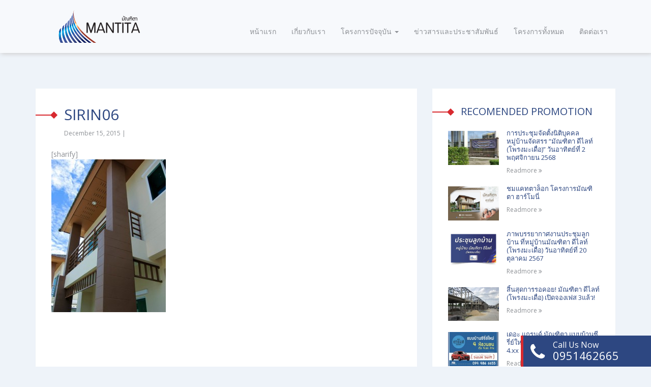

--- FILE ---
content_type: text/html; charset=UTF-8
request_url: https://mantitagroup.com/gallery/%E0%B8%9A%E0%B9%89%E0%B8%B2%E0%B8%99%E0%B8%81%E0%B8%A5%E0%B8%B2%E0%B8%87%E0%B9%80%E0%B8%A1%E0%B8%B7%E0%B8%AD%E0%B8%87/sirin06/
body_size: 9189
content:
<!DOCTYPE html>
<!--[if lt IE 7]>      <html class="no-js lt-ie9 lt-ie8 lt-ie7" lang=""> <![endif]-->
<!--[if IE 7]>         <html class="no-js lt-ie9 lt-ie8" lang=""> <![endif]-->
<!--[if IE 8]>         <html class="no-js lt-ie9" lang=""> <![endif]-->
<!--[if gt IE 8]><!--> <html class="no-js" lang="en-US"> <!--<![endif]-->
<head>
<meta charset="UTF-8">
<meta http-equiv="X-UA-Compatible" content="IE=edge">
<meta name="viewport" content="width=device-width, initial-scale=1">
<link rel="profile" href="http://gmpg.org/xfn/11">
<link rel="pingback" href="https://mantitagroup.com/xmlrpc.php">

<meta name='robots' content='index, follow, max-image-preview:large, max-snippet:-1, max-video-preview:-1' />
	<style>img:is([sizes="auto" i], [sizes^="auto," i]) { contain-intrinsic-size: 3000px 1500px }</style>
	
	<!-- This site is optimized with the Yoast SEO plugin v26.0 - https://yoast.com/wordpress/plugins/seo/ -->
	<title>sirin06 - Mantita</title>
	<link rel="canonical" href="https://mantitagroup.com/gallery/บ้านกลางเมือง/sirin06/" />
	<meta property="og:locale" content="en_US" />
	<meta property="og:type" content="article" />
	<meta property="og:title" content="sirin06 - Mantita" />
	<meta property="og:url" content="https://mantitagroup.com/gallery/บ้านกลางเมือง/sirin06/" />
	<meta property="og:site_name" content="Mantita" />
	<meta property="og:image" content="https://mantitagroup.com/gallery/%E0%B8%9A%E0%B9%89%E0%B8%B2%E0%B8%99%E0%B8%81%E0%B8%A5%E0%B8%B2%E0%B8%87%E0%B9%80%E0%B8%A1%E0%B8%B7%E0%B8%AD%E0%B8%87/sirin06" />
	<meta property="og:image:width" content="480" />
	<meta property="og:image:height" content="640" />
	<meta property="og:image:type" content="image/jpeg" />
	<meta name="twitter:card" content="summary_large_image" />
	<script type="application/ld+json" class="yoast-schema-graph">{"@context":"https://schema.org","@graph":[{"@type":"WebPage","@id":"https://mantitagroup.com/gallery/%E0%B8%9A%E0%B9%89%E0%B8%B2%E0%B8%99%E0%B8%81%E0%B8%A5%E0%B8%B2%E0%B8%87%E0%B9%80%E0%B8%A1%E0%B8%B7%E0%B8%AD%E0%B8%87/sirin06/","url":"https://mantitagroup.com/gallery/%E0%B8%9A%E0%B9%89%E0%B8%B2%E0%B8%99%E0%B8%81%E0%B8%A5%E0%B8%B2%E0%B8%87%E0%B9%80%E0%B8%A1%E0%B8%B7%E0%B8%AD%E0%B8%87/sirin06/","name":"sirin06 - Mantita","isPartOf":{"@id":"https://mantitagroup.com/#website"},"primaryImageOfPage":{"@id":"https://mantitagroup.com/gallery/%E0%B8%9A%E0%B9%89%E0%B8%B2%E0%B8%99%E0%B8%81%E0%B8%A5%E0%B8%B2%E0%B8%87%E0%B9%80%E0%B8%A1%E0%B8%B7%E0%B8%AD%E0%B8%87/sirin06/#primaryimage"},"image":{"@id":"https://mantitagroup.com/gallery/%E0%B8%9A%E0%B9%89%E0%B8%B2%E0%B8%99%E0%B8%81%E0%B8%A5%E0%B8%B2%E0%B8%87%E0%B9%80%E0%B8%A1%E0%B8%B7%E0%B8%AD%E0%B8%87/sirin06/#primaryimage"},"thumbnailUrl":"https://mantitagroup.com/wp-content/uploads/2015/12/sirin06.jpg","datePublished":"2015-12-15T08:49:50+00:00","breadcrumb":{"@id":"https://mantitagroup.com/gallery/%E0%B8%9A%E0%B9%89%E0%B8%B2%E0%B8%99%E0%B8%81%E0%B8%A5%E0%B8%B2%E0%B8%87%E0%B9%80%E0%B8%A1%E0%B8%B7%E0%B8%AD%E0%B8%87/sirin06/#breadcrumb"},"inLanguage":"en-US","potentialAction":[{"@type":"ReadAction","target":["https://mantitagroup.com/gallery/%E0%B8%9A%E0%B9%89%E0%B8%B2%E0%B8%99%E0%B8%81%E0%B8%A5%E0%B8%B2%E0%B8%87%E0%B9%80%E0%B8%A1%E0%B8%B7%E0%B8%AD%E0%B8%87/sirin06/"]}]},{"@type":"ImageObject","inLanguage":"en-US","@id":"https://mantitagroup.com/gallery/%E0%B8%9A%E0%B9%89%E0%B8%B2%E0%B8%99%E0%B8%81%E0%B8%A5%E0%B8%B2%E0%B8%87%E0%B9%80%E0%B8%A1%E0%B8%B7%E0%B8%AD%E0%B8%87/sirin06/#primaryimage","url":"https://mantitagroup.com/wp-content/uploads/2015/12/sirin06.jpg","contentUrl":"https://mantitagroup.com/wp-content/uploads/2015/12/sirin06.jpg","width":480,"height":640},{"@type":"BreadcrumbList","@id":"https://mantitagroup.com/gallery/%E0%B8%9A%E0%B9%89%E0%B8%B2%E0%B8%99%E0%B8%81%E0%B8%A5%E0%B8%B2%E0%B8%87%E0%B9%80%E0%B8%A1%E0%B8%B7%E0%B8%AD%E0%B8%87/sirin06/#breadcrumb","itemListElement":[{"@type":"ListItem","position":1,"name":"Home","item":"https://mantitagroup.com/"},{"@type":"ListItem","position":2,"name":"บ้านกลางเมือง","item":"https://mantitagroup.com/gallery/%e0%b8%9a%e0%b9%89%e0%b8%b2%e0%b8%99%e0%b8%81%e0%b8%a5%e0%b8%b2%e0%b8%87%e0%b9%80%e0%b8%a1%e0%b8%b7%e0%b8%ad%e0%b8%87/"},{"@type":"ListItem","position":3,"name":"sirin06"}]},{"@type":"WebSite","@id":"https://mantitagroup.com/#website","url":"https://mantitagroup.com/","name":"Mantita","description":"สร้างสรรค์ สังคมคุณภาพ","potentialAction":[{"@type":"SearchAction","target":{"@type":"EntryPoint","urlTemplate":"https://mantitagroup.com/?s={search_term_string}"},"query-input":{"@type":"PropertyValueSpecification","valueRequired":true,"valueName":"search_term_string"}}],"inLanguage":"en-US"}]}</script>
	<!-- / Yoast SEO plugin. -->


<link rel='dns-prefetch' href='//fonts.googleapis.com' />
<link rel="alternate" type="application/rss+xml" title="Mantita &raquo; Feed" href="https://mantitagroup.com/feed/" />
<script type="text/javascript">
/* <![CDATA[ */
window._wpemojiSettings = {"baseUrl":"https:\/\/s.w.org\/images\/core\/emoji\/16.0.1\/72x72\/","ext":".png","svgUrl":"https:\/\/s.w.org\/images\/core\/emoji\/16.0.1\/svg\/","svgExt":".svg","source":{"concatemoji":"https:\/\/mantitagroup.com\/wp-includes\/js\/wp-emoji-release.min.js?ver=6.8.2"}};
/*! This file is auto-generated */
!function(s,n){var o,i,e;function c(e){try{var t={supportTests:e,timestamp:(new Date).valueOf()};sessionStorage.setItem(o,JSON.stringify(t))}catch(e){}}function p(e,t,n){e.clearRect(0,0,e.canvas.width,e.canvas.height),e.fillText(t,0,0);var t=new Uint32Array(e.getImageData(0,0,e.canvas.width,e.canvas.height).data),a=(e.clearRect(0,0,e.canvas.width,e.canvas.height),e.fillText(n,0,0),new Uint32Array(e.getImageData(0,0,e.canvas.width,e.canvas.height).data));return t.every(function(e,t){return e===a[t]})}function u(e,t){e.clearRect(0,0,e.canvas.width,e.canvas.height),e.fillText(t,0,0);for(var n=e.getImageData(16,16,1,1),a=0;a<n.data.length;a++)if(0!==n.data[a])return!1;return!0}function f(e,t,n,a){switch(t){case"flag":return n(e,"\ud83c\udff3\ufe0f\u200d\u26a7\ufe0f","\ud83c\udff3\ufe0f\u200b\u26a7\ufe0f")?!1:!n(e,"\ud83c\udde8\ud83c\uddf6","\ud83c\udde8\u200b\ud83c\uddf6")&&!n(e,"\ud83c\udff4\udb40\udc67\udb40\udc62\udb40\udc65\udb40\udc6e\udb40\udc67\udb40\udc7f","\ud83c\udff4\u200b\udb40\udc67\u200b\udb40\udc62\u200b\udb40\udc65\u200b\udb40\udc6e\u200b\udb40\udc67\u200b\udb40\udc7f");case"emoji":return!a(e,"\ud83e\udedf")}return!1}function g(e,t,n,a){var r="undefined"!=typeof WorkerGlobalScope&&self instanceof WorkerGlobalScope?new OffscreenCanvas(300,150):s.createElement("canvas"),o=r.getContext("2d",{willReadFrequently:!0}),i=(o.textBaseline="top",o.font="600 32px Arial",{});return e.forEach(function(e){i[e]=t(o,e,n,a)}),i}function t(e){var t=s.createElement("script");t.src=e,t.defer=!0,s.head.appendChild(t)}"undefined"!=typeof Promise&&(o="wpEmojiSettingsSupports",i=["flag","emoji"],n.supports={everything:!0,everythingExceptFlag:!0},e=new Promise(function(e){s.addEventListener("DOMContentLoaded",e,{once:!0})}),new Promise(function(t){var n=function(){try{var e=JSON.parse(sessionStorage.getItem(o));if("object"==typeof e&&"number"==typeof e.timestamp&&(new Date).valueOf()<e.timestamp+604800&&"object"==typeof e.supportTests)return e.supportTests}catch(e){}return null}();if(!n){if("undefined"!=typeof Worker&&"undefined"!=typeof OffscreenCanvas&&"undefined"!=typeof URL&&URL.createObjectURL&&"undefined"!=typeof Blob)try{var e="postMessage("+g.toString()+"("+[JSON.stringify(i),f.toString(),p.toString(),u.toString()].join(",")+"));",a=new Blob([e],{type:"text/javascript"}),r=new Worker(URL.createObjectURL(a),{name:"wpTestEmojiSupports"});return void(r.onmessage=function(e){c(n=e.data),r.terminate(),t(n)})}catch(e){}c(n=g(i,f,p,u))}t(n)}).then(function(e){for(var t in e)n.supports[t]=e[t],n.supports.everything=n.supports.everything&&n.supports[t],"flag"!==t&&(n.supports.everythingExceptFlag=n.supports.everythingExceptFlag&&n.supports[t]);n.supports.everythingExceptFlag=n.supports.everythingExceptFlag&&!n.supports.flag,n.DOMReady=!1,n.readyCallback=function(){n.DOMReady=!0}}).then(function(){return e}).then(function(){var e;n.supports.everything||(n.readyCallback(),(e=n.source||{}).concatemoji?t(e.concatemoji):e.wpemoji&&e.twemoji&&(t(e.twemoji),t(e.wpemoji)))}))}((window,document),window._wpemojiSettings);
/* ]]> */
</script>
<link rel='stylesheet' id='formidable-css' href='https://mantitagroup.com/wp-content/plugins/formidable/css/formidableforms.css?ver=924927' type='text/css' media='all' />
<style id='wp-emoji-styles-inline-css' type='text/css'>

	img.wp-smiley, img.emoji {
		display: inline !important;
		border: none !important;
		box-shadow: none !important;
		height: 1em !important;
		width: 1em !important;
		margin: 0 0.07em !important;
		vertical-align: -0.1em !important;
		background: none !important;
		padding: 0 !important;
	}
</style>
<link rel='stylesheet' id='wp-block-library-css' href='https://mantitagroup.com/wp-includes/css/dist/block-library/style.min.css?ver=6.8.2' type='text/css' media='all' />
<style id='classic-theme-styles-inline-css' type='text/css'>
/*! This file is auto-generated */
.wp-block-button__link{color:#fff;background-color:#32373c;border-radius:9999px;box-shadow:none;text-decoration:none;padding:calc(.667em + 2px) calc(1.333em + 2px);font-size:1.125em}.wp-block-file__button{background:#32373c;color:#fff;text-decoration:none}
</style>
<link rel='stylesheet' id='wp-components-css' href='https://mantitagroup.com/wp-includes/css/dist/components/style.min.css?ver=6.8.2' type='text/css' media='all' />
<link rel='stylesheet' id='wp-preferences-css' href='https://mantitagroup.com/wp-includes/css/dist/preferences/style.min.css?ver=6.8.2' type='text/css' media='all' />
<link rel='stylesheet' id='wp-block-editor-css' href='https://mantitagroup.com/wp-includes/css/dist/block-editor/style.min.css?ver=6.8.2' type='text/css' media='all' />
<link rel='stylesheet' id='popup-maker-block-library-style-css' href='https://mantitagroup.com/wp-content/plugins/popup-maker/dist/packages/block-library-style.css?ver=dbea705cfafe089d65f1' type='text/css' media='all' />
<style id='global-styles-inline-css' type='text/css'>
:root{--wp--preset--aspect-ratio--square: 1;--wp--preset--aspect-ratio--4-3: 4/3;--wp--preset--aspect-ratio--3-4: 3/4;--wp--preset--aspect-ratio--3-2: 3/2;--wp--preset--aspect-ratio--2-3: 2/3;--wp--preset--aspect-ratio--16-9: 16/9;--wp--preset--aspect-ratio--9-16: 9/16;--wp--preset--color--black: #000000;--wp--preset--color--cyan-bluish-gray: #abb8c3;--wp--preset--color--white: #ffffff;--wp--preset--color--pale-pink: #f78da7;--wp--preset--color--vivid-red: #cf2e2e;--wp--preset--color--luminous-vivid-orange: #ff6900;--wp--preset--color--luminous-vivid-amber: #fcb900;--wp--preset--color--light-green-cyan: #7bdcb5;--wp--preset--color--vivid-green-cyan: #00d084;--wp--preset--color--pale-cyan-blue: #8ed1fc;--wp--preset--color--vivid-cyan-blue: #0693e3;--wp--preset--color--vivid-purple: #9b51e0;--wp--preset--gradient--vivid-cyan-blue-to-vivid-purple: linear-gradient(135deg,rgba(6,147,227,1) 0%,rgb(155,81,224) 100%);--wp--preset--gradient--light-green-cyan-to-vivid-green-cyan: linear-gradient(135deg,rgb(122,220,180) 0%,rgb(0,208,130) 100%);--wp--preset--gradient--luminous-vivid-amber-to-luminous-vivid-orange: linear-gradient(135deg,rgba(252,185,0,1) 0%,rgba(255,105,0,1) 100%);--wp--preset--gradient--luminous-vivid-orange-to-vivid-red: linear-gradient(135deg,rgba(255,105,0,1) 0%,rgb(207,46,46) 100%);--wp--preset--gradient--very-light-gray-to-cyan-bluish-gray: linear-gradient(135deg,rgb(238,238,238) 0%,rgb(169,184,195) 100%);--wp--preset--gradient--cool-to-warm-spectrum: linear-gradient(135deg,rgb(74,234,220) 0%,rgb(151,120,209) 20%,rgb(207,42,186) 40%,rgb(238,44,130) 60%,rgb(251,105,98) 80%,rgb(254,248,76) 100%);--wp--preset--gradient--blush-light-purple: linear-gradient(135deg,rgb(255,206,236) 0%,rgb(152,150,240) 100%);--wp--preset--gradient--blush-bordeaux: linear-gradient(135deg,rgb(254,205,165) 0%,rgb(254,45,45) 50%,rgb(107,0,62) 100%);--wp--preset--gradient--luminous-dusk: linear-gradient(135deg,rgb(255,203,112) 0%,rgb(199,81,192) 50%,rgb(65,88,208) 100%);--wp--preset--gradient--pale-ocean: linear-gradient(135deg,rgb(255,245,203) 0%,rgb(182,227,212) 50%,rgb(51,167,181) 100%);--wp--preset--gradient--electric-grass: linear-gradient(135deg,rgb(202,248,128) 0%,rgb(113,206,126) 100%);--wp--preset--gradient--midnight: linear-gradient(135deg,rgb(2,3,129) 0%,rgb(40,116,252) 100%);--wp--preset--font-size--small: 13px;--wp--preset--font-size--medium: 20px;--wp--preset--font-size--large: 36px;--wp--preset--font-size--x-large: 42px;--wp--preset--spacing--20: 0.44rem;--wp--preset--spacing--30: 0.67rem;--wp--preset--spacing--40: 1rem;--wp--preset--spacing--50: 1.5rem;--wp--preset--spacing--60: 2.25rem;--wp--preset--spacing--70: 3.38rem;--wp--preset--spacing--80: 5.06rem;--wp--preset--shadow--natural: 6px 6px 9px rgba(0, 0, 0, 0.2);--wp--preset--shadow--deep: 12px 12px 50px rgba(0, 0, 0, 0.4);--wp--preset--shadow--sharp: 6px 6px 0px rgba(0, 0, 0, 0.2);--wp--preset--shadow--outlined: 6px 6px 0px -3px rgba(255, 255, 255, 1), 6px 6px rgba(0, 0, 0, 1);--wp--preset--shadow--crisp: 6px 6px 0px rgba(0, 0, 0, 1);}:where(.is-layout-flex){gap: 0.5em;}:where(.is-layout-grid){gap: 0.5em;}body .is-layout-flex{display: flex;}.is-layout-flex{flex-wrap: wrap;align-items: center;}.is-layout-flex > :is(*, div){margin: 0;}body .is-layout-grid{display: grid;}.is-layout-grid > :is(*, div){margin: 0;}:where(.wp-block-columns.is-layout-flex){gap: 2em;}:where(.wp-block-columns.is-layout-grid){gap: 2em;}:where(.wp-block-post-template.is-layout-flex){gap: 1.25em;}:where(.wp-block-post-template.is-layout-grid){gap: 1.25em;}.has-black-color{color: var(--wp--preset--color--black) !important;}.has-cyan-bluish-gray-color{color: var(--wp--preset--color--cyan-bluish-gray) !important;}.has-white-color{color: var(--wp--preset--color--white) !important;}.has-pale-pink-color{color: var(--wp--preset--color--pale-pink) !important;}.has-vivid-red-color{color: var(--wp--preset--color--vivid-red) !important;}.has-luminous-vivid-orange-color{color: var(--wp--preset--color--luminous-vivid-orange) !important;}.has-luminous-vivid-amber-color{color: var(--wp--preset--color--luminous-vivid-amber) !important;}.has-light-green-cyan-color{color: var(--wp--preset--color--light-green-cyan) !important;}.has-vivid-green-cyan-color{color: var(--wp--preset--color--vivid-green-cyan) !important;}.has-pale-cyan-blue-color{color: var(--wp--preset--color--pale-cyan-blue) !important;}.has-vivid-cyan-blue-color{color: var(--wp--preset--color--vivid-cyan-blue) !important;}.has-vivid-purple-color{color: var(--wp--preset--color--vivid-purple) !important;}.has-black-background-color{background-color: var(--wp--preset--color--black) !important;}.has-cyan-bluish-gray-background-color{background-color: var(--wp--preset--color--cyan-bluish-gray) !important;}.has-white-background-color{background-color: var(--wp--preset--color--white) !important;}.has-pale-pink-background-color{background-color: var(--wp--preset--color--pale-pink) !important;}.has-vivid-red-background-color{background-color: var(--wp--preset--color--vivid-red) !important;}.has-luminous-vivid-orange-background-color{background-color: var(--wp--preset--color--luminous-vivid-orange) !important;}.has-luminous-vivid-amber-background-color{background-color: var(--wp--preset--color--luminous-vivid-amber) !important;}.has-light-green-cyan-background-color{background-color: var(--wp--preset--color--light-green-cyan) !important;}.has-vivid-green-cyan-background-color{background-color: var(--wp--preset--color--vivid-green-cyan) !important;}.has-pale-cyan-blue-background-color{background-color: var(--wp--preset--color--pale-cyan-blue) !important;}.has-vivid-cyan-blue-background-color{background-color: var(--wp--preset--color--vivid-cyan-blue) !important;}.has-vivid-purple-background-color{background-color: var(--wp--preset--color--vivid-purple) !important;}.has-black-border-color{border-color: var(--wp--preset--color--black) !important;}.has-cyan-bluish-gray-border-color{border-color: var(--wp--preset--color--cyan-bluish-gray) !important;}.has-white-border-color{border-color: var(--wp--preset--color--white) !important;}.has-pale-pink-border-color{border-color: var(--wp--preset--color--pale-pink) !important;}.has-vivid-red-border-color{border-color: var(--wp--preset--color--vivid-red) !important;}.has-luminous-vivid-orange-border-color{border-color: var(--wp--preset--color--luminous-vivid-orange) !important;}.has-luminous-vivid-amber-border-color{border-color: var(--wp--preset--color--luminous-vivid-amber) !important;}.has-light-green-cyan-border-color{border-color: var(--wp--preset--color--light-green-cyan) !important;}.has-vivid-green-cyan-border-color{border-color: var(--wp--preset--color--vivid-green-cyan) !important;}.has-pale-cyan-blue-border-color{border-color: var(--wp--preset--color--pale-cyan-blue) !important;}.has-vivid-cyan-blue-border-color{border-color: var(--wp--preset--color--vivid-cyan-blue) !important;}.has-vivid-purple-border-color{border-color: var(--wp--preset--color--vivid-purple) !important;}.has-vivid-cyan-blue-to-vivid-purple-gradient-background{background: var(--wp--preset--gradient--vivid-cyan-blue-to-vivid-purple) !important;}.has-light-green-cyan-to-vivid-green-cyan-gradient-background{background: var(--wp--preset--gradient--light-green-cyan-to-vivid-green-cyan) !important;}.has-luminous-vivid-amber-to-luminous-vivid-orange-gradient-background{background: var(--wp--preset--gradient--luminous-vivid-amber-to-luminous-vivid-orange) !important;}.has-luminous-vivid-orange-to-vivid-red-gradient-background{background: var(--wp--preset--gradient--luminous-vivid-orange-to-vivid-red) !important;}.has-very-light-gray-to-cyan-bluish-gray-gradient-background{background: var(--wp--preset--gradient--very-light-gray-to-cyan-bluish-gray) !important;}.has-cool-to-warm-spectrum-gradient-background{background: var(--wp--preset--gradient--cool-to-warm-spectrum) !important;}.has-blush-light-purple-gradient-background{background: var(--wp--preset--gradient--blush-light-purple) !important;}.has-blush-bordeaux-gradient-background{background: var(--wp--preset--gradient--blush-bordeaux) !important;}.has-luminous-dusk-gradient-background{background: var(--wp--preset--gradient--luminous-dusk) !important;}.has-pale-ocean-gradient-background{background: var(--wp--preset--gradient--pale-ocean) !important;}.has-electric-grass-gradient-background{background: var(--wp--preset--gradient--electric-grass) !important;}.has-midnight-gradient-background{background: var(--wp--preset--gradient--midnight) !important;}.has-small-font-size{font-size: var(--wp--preset--font-size--small) !important;}.has-medium-font-size{font-size: var(--wp--preset--font-size--medium) !important;}.has-large-font-size{font-size: var(--wp--preset--font-size--large) !important;}.has-x-large-font-size{font-size: var(--wp--preset--font-size--x-large) !important;}
:where(.wp-block-post-template.is-layout-flex){gap: 1.25em;}:where(.wp-block-post-template.is-layout-grid){gap: 1.25em;}
:where(.wp-block-columns.is-layout-flex){gap: 2em;}:where(.wp-block-columns.is-layout-grid){gap: 2em;}
:root :where(.wp-block-pullquote){font-size: 1.5em;line-height: 1.6;}
</style>
<link rel='stylesheet' id='mantita-open-sans-font-css' href='https://fonts.googleapis.com/css?family=Open+Sans%3A400%2C600%2C400italic%2C700%2C700italic%2C600italic&#038;ver=6.8.2' type='text/css' media='' />
<link rel='stylesheet' id='mantita-bootstrap-css' href='https://mantitagroup.com/wp-content/themes/mantita/assets/css/bootstrap.min.css?ver=3.5.5' type='text/css' media='' />
<link rel='stylesheet' id='mantita-font-awesome-css' href='https://mantitagroup.com/wp-content/themes/mantita/assets/css/font-awesome.min.css?ver=4.4.0' type='text/css' media='' />
<link rel='stylesheet' id='mantita-style-css' href='https://mantitagroup.com/wp-content/themes/mantita/style.css?ver=6.8.2' type='text/css' media='all' />
<link rel='stylesheet' id='mantita-style-min-css' href='https://mantitagroup.com/wp-content/themes/mantita/style.min.css?ver=6.8.2' type='text/css' media='' />
<script type="text/javascript" src="https://mantitagroup.com/wp-includes/js/jquery/jquery.min.js?ver=3.7.1" id="jquery-core-js"></script>
<script type="text/javascript" src="https://mantitagroup.com/wp-includes/js/jquery/jquery-migrate.min.js?ver=3.4.1" id="jquery-migrate-js"></script>
<script type="text/javascript" src="https://mantitagroup.com/wp-content/themes/mantita/assets/js/vendor/jquery.matchHeight-min.js?ver=6.8.2" id="mantita-jquery.matchHeight-js-js"></script>
<link rel="https://api.w.org/" href="https://mantitagroup.com/wp-json/" /><link rel="alternate" title="JSON" type="application/json" href="https://mantitagroup.com/wp-json/wp/v2/media/275" /><link rel="EditURI" type="application/rsd+xml" title="RSD" href="https://mantitagroup.com/xmlrpc.php?rsd" />
<meta name="generator" content="WordPress 6.8.2" />
<link rel='shortlink' href='https://mantitagroup.com/?p=275' />
<link rel="alternate" title="oEmbed (JSON)" type="application/json+oembed" href="https://mantitagroup.com/wp-json/oembed/1.0/embed?url=https%3A%2F%2Fmantitagroup.com%2Fgallery%2F%25e0%25b8%259a%25e0%25b9%2589%25e0%25b8%25b2%25e0%25b8%2599%25e0%25b8%2581%25e0%25b8%25a5%25e0%25b8%25b2%25e0%25b8%2587%25e0%25b9%2580%25e0%25b8%25a1%25e0%25b8%25b7%25e0%25b8%25ad%25e0%25b8%2587%2Fsirin06%2F" />
<link rel="alternate" title="oEmbed (XML)" type="text/xml+oembed" href="https://mantitagroup.com/wp-json/oembed/1.0/embed?url=https%3A%2F%2Fmantitagroup.com%2Fgallery%2F%25e0%25b8%259a%25e0%25b9%2589%25e0%25b8%25b2%25e0%25b8%2599%25e0%25b8%2581%25e0%25b8%25a5%25e0%25b8%25b2%25e0%25b8%2587%25e0%25b9%2580%25e0%25b8%25a1%25e0%25b8%25b7%25e0%25b8%25ad%25e0%25b8%2587%2Fsirin06%2F&#038;format=xml" />
<script>document.documentElement.className += " js";</script>

<link rel="shortcut icon" href="https://mantitagroup.com/wp-content/themes/mantita/favicon.ico" />


</head>

<body class="attachment wp-singular attachment-template-default single single-attachment postid-275 attachmentid-275 attachment-jpeg wp-theme-mantita">
	
	<!-- HEADER -->
	<header class="main-header" id="sticky">
		<div class="container">
			<div class="row">

				<!-- LOGO -->
				<div class="col-xs-7 col-sm-5 col-md-3">
					<div class="logo matchHeight">
					<a href="https://mantitagroup.com/" rel="home"><img src="https://mantitagroup.com/wp-content/themes/mantita/assets/images/logo.png" alt=""></a>
					</div>	
				</div>

				<!-- MENU TOGGLE -->
				<div class="col-xs-5 col-sm-7 text-right hidden-md hidden-lg">
					<div class="menu-toggle matchHeight">
						<button class="menu-toggle-btn"><i class="fa fa-bars"></i><i class="fa fa-times"></i></button>
					</div>
				</div>

				<!-- MAIN NAVIGATION -->
				<div class="col-xs-12 col-sm-12 col-md-9">
					<nav class="main-navigation">
						
						<div id="main-navigation" class="collapse navbar-collapse"><ul id="menu-primary-menu" class="nav navbar-nav"><li id="menu-item-79" class="menu-item menu-item-type-post_type menu-item-object-page menu-item-home menu-item-79"><a title="หน้าแรก" href="https://mantitagroup.com/">หน้าแรก</a></li>
<li id="menu-item-78" class="menu-item menu-item-type-post_type menu-item-object-page menu-item-78"><a title="เกี่ยวกับเรา" href="https://mantitagroup.com/about-us/">เกี่ยวกับเรา</a></li>
<li id="menu-item-171" class="menu-item menu-item-type-post_type menu-item-object-mantita_project menu-item-has-children menu-item-171 dropdown"><a title="โครงการปัจจุบัน" href="https://mantitagroup.com/?post_type=mantita_project&#038;p=42" data-toggle="dropdown" class="dropdown-toggle" aria-haspopup="true">โครงการปัจจุบัน <span class="caret"></span></a>
<ul role="menu" class=" dropdown-menu">
	<li id="menu-item-975" class="menu-item menu-item-type-post_type menu-item-object-mantita_project menu-item-975"><a title="Mantita Harmony" href="https://mantitagroup.com/project/mantita-harmony/">Mantita Harmony</a></li>
	<li id="menu-item-962" class="menu-item menu-item-type-post_type menu-item-object-mantita_project menu-item-962"><a title="The Shine by Mantita" href="https://mantitagroup.com/project/the-shine-by-mantita/">The Shine by Mantita</a></li>
</ul>
</li>
<li id="menu-item-76" class="menu-item menu-item-type-post_type menu-item-object-page menu-item-76"><a title="ข่าวสารและประชาสัมพันธ์" href="https://mantitagroup.com/news-promotions/">ข่าวสารและประชาสัมพันธ์</a></li>
<li id="menu-item-137" class="menu-item menu-item-type-post_type menu-item-object-page menu-item-137"><a title="โครงการทั้งหมด" href="https://mantitagroup.com/gallery/">โครงการทั้งหมด</a></li>
<li id="menu-item-77" class="menu-item menu-item-type-post_type menu-item-object-page menu-item-77"><a title="ติดต่อเรา" href="https://mantitagroup.com/contact/">ติดต่อเรา</a></li>
</ul></div>					</nav>
				</div>

			</div>
		</div>

		<!-- <div class="call-us-box hidden-xs">
			<div class="icon">
				<i class="fa fa-phone"></i>
			</div>
			<div class="desc">
								<h4>Call Us Now</h4>
				<h3><a href="tel:">0951462665</a></h3>
			</div>
		</div> -->
	</header><!-- HEADER -->

	<br/>

	<div class="container">
		<div id="primary" class="content-area">
			<main id="main" class="site-main about" role="main">

				<div class="row">

					<!-- ABOUT IMG -->
					<div class="col-xs-12 col-md-7 col-lg-8">
						<div class="panel matchHeight">
							
								
<article id="post-275" class="post-275 attachment type-attachment status-inherit hentry">
	<header class="entry-header">
		<h2>sirin06</h2>
		
		<div class="entry-meta">
			<h6>December 15, 2015 | </h6>
		</div><!-- .entry-meta -->
	</header><!-- .entry-header -->

	<div class="entry-content">
		<div class="text-center features-img">
					</div>
		<div class="share">
			[sharify]		</div>
		<p class="attachment"><a href='https://mantitagroup.com/wp-content/uploads/2015/12/sirin06.jpg'><img fetchpriority="high" decoding="async" width="225" height="300" src="https://mantitagroup.com/wp-content/uploads/2015/12/sirin06-225x300.jpg" class="attachment-medium size-medium" alt="" srcset="https://mantitagroup.com/wp-content/uploads/2015/12/sirin06-225x300.jpg 225w, https://mantitagroup.com/wp-content/uploads/2015/12/sirin06-79x105.jpg 79w, https://mantitagroup.com/wp-content/uploads/2015/12/sirin06.jpg 480w" sizes="(max-width: 225px) 100vw, 225px" /></a></p>
			</div><!-- .entry-content -->

</article><!-- #post-## -->


								
													</div>
					</div>
					
					<!-- ABOUT DESC -->
					<div class="col-xs-12 col-md-5 col-lg-4">
						<div class="panel promotion-panel matchHeight">
							<div class="panel-title">
								<h2>Recomended Promotion</h2>
							</div>

							
										<div class="promotion-items clearfix">
											<figure class="thumb">
												<a href="https://mantitagroup.com/news-promotion/%e0%b8%81%e0%b8%b2%e0%b8%a3%e0%b8%9b%e0%b8%a3%e0%b8%b0%e0%b8%8a%e0%b8%b8%e0%b8%a1%e0%b8%88%e0%b8%b1%e0%b8%94%e0%b8%95%e0%b8%b1%e0%b9%89%e0%b8%87%e0%b8%99%e0%b8%b4%e0%b8%95%e0%b8%b4%e0%b8%9a%e0%b8%b8/" title="การประชุมจัดตั้งนิติบุคคลหมู่บ้านจัดสรร &#8220;มัณฑิตา ดีไลท์ (โพรงมะเดื่อ)&#8221; วันอาทิตย์ที่ 2 พฤศจิกายน 2568"><img width="150" height="100" src="https://mantitagroup.com/wp-content/uploads/2025/11/1-150x100.jpg" class="attachment-150x100 size-150x100 wp-post-image" alt="" decoding="async" loading="lazy" srcset="https://mantitagroup.com/wp-content/uploads/2025/11/1-150x100.jpg 150w, https://mantitagroup.com/wp-content/uploads/2025/11/1-300x200.jpg 300w, https://mantitagroup.com/wp-content/uploads/2025/11/1-1024x683.jpg 1024w, https://mantitagroup.com/wp-content/uploads/2025/11/1-768x512.jpg 768w, https://mantitagroup.com/wp-content/uploads/2025/11/1-1536x1024.jpg 1536w, https://mantitagroup.com/wp-content/uploads/2025/11/1-360x240.jpg 360w, https://mantitagroup.com/wp-content/uploads/2025/11/1-90x60.jpg 90w, https://mantitagroup.com/wp-content/uploads/2025/11/1.jpg 2048w" sizes="auto, (max-width: 150px) 100vw, 150px" /></a>
											</figure>
											<div class="desc">
												<h5><a href="https://mantitagroup.com/news-promotion/%e0%b8%81%e0%b8%b2%e0%b8%a3%e0%b8%9b%e0%b8%a3%e0%b8%b0%e0%b8%8a%e0%b8%b8%e0%b8%a1%e0%b8%88%e0%b8%b1%e0%b8%94%e0%b8%95%e0%b8%b1%e0%b9%89%e0%b8%87%e0%b8%99%e0%b8%b4%e0%b8%95%e0%b8%b4%e0%b8%9a%e0%b8%b8/" title="การประชุมจัดตั้งนิติบุคคลหมู่บ้านจัดสรร &#8220;มัณฑิตา ดีไลท์ (โพรงมะเดื่อ)&#8221; วันอาทิตย์ที่ 2 พฤศจิกายน 2568">การประชุมจัดตั้งนิติบุคคลหมู่บ้านจัดสรร &#8220;มัณฑิตา ดีไลท์ (โพรงมะเดื่อ)&#8221; วันอาทิตย์ที่ 2 พฤศจิกายน 2568</a></h5>
												<div class="more">
													<a href="https://mantitagroup.com/news-promotion/%e0%b8%81%e0%b8%b2%e0%b8%a3%e0%b8%9b%e0%b8%a3%e0%b8%b0%e0%b8%8a%e0%b8%b8%e0%b8%a1%e0%b8%88%e0%b8%b1%e0%b8%94%e0%b8%95%e0%b8%b1%e0%b9%89%e0%b8%87%e0%b8%99%e0%b8%b4%e0%b8%95%e0%b8%b4%e0%b8%9a%e0%b8%b8/">Readmore <i class="fa fa-angle-double-right"></i></a>
												</div>
											</div>
										</div>

									
										<div class="promotion-items clearfix">
											<figure class="thumb">
												<a href="https://mantitagroup.com/news-promotion/%e0%b8%8a%e0%b8%a1%e0%b9%81%e0%b8%84%e0%b8%97%e0%b8%95%e0%b8%b2%e0%b8%a5%e0%b9%87%e0%b8%ad%e0%b8%81-%e0%b9%82%e0%b8%84%e0%b8%a3%e0%b8%87%e0%b8%81%e0%b8%b2%e0%b8%a3%e0%b8%a1%e0%b8%b1%e0%b8%93%e0%b8%91/" title="ชมแคทตาล็อก  โครงการมัณฑิตา ฮาร์โมนี่"><img width="150" height="100" src="https://mantitagroup.com/wp-content/uploads/2024/11/Brouchure-send-printing-001-150x100.png" class="attachment-150x100 size-150x100 wp-post-image" alt="" decoding="async" loading="lazy" srcset="https://mantitagroup.com/wp-content/uploads/2024/11/Brouchure-send-printing-001-150x100.png 150w, https://mantitagroup.com/wp-content/uploads/2024/11/Brouchure-send-printing-001-360x240.png 360w" sizes="auto, (max-width: 150px) 100vw, 150px" /></a>
											</figure>
											<div class="desc">
												<h5><a href="https://mantitagroup.com/news-promotion/%e0%b8%8a%e0%b8%a1%e0%b9%81%e0%b8%84%e0%b8%97%e0%b8%95%e0%b8%b2%e0%b8%a5%e0%b9%87%e0%b8%ad%e0%b8%81-%e0%b9%82%e0%b8%84%e0%b8%a3%e0%b8%87%e0%b8%81%e0%b8%b2%e0%b8%a3%e0%b8%a1%e0%b8%b1%e0%b8%93%e0%b8%91/" title="ชมแคทตาล็อก  โครงการมัณฑิตา ฮาร์โมนี่">ชมแคทตาล็อก  โครงการมัณฑิตา ฮาร์โมนี่</a></h5>
												<div class="more">
													<a href="https://mantitagroup.com/news-promotion/%e0%b8%8a%e0%b8%a1%e0%b9%81%e0%b8%84%e0%b8%97%e0%b8%95%e0%b8%b2%e0%b8%a5%e0%b9%87%e0%b8%ad%e0%b8%81-%e0%b9%82%e0%b8%84%e0%b8%a3%e0%b8%87%e0%b8%81%e0%b8%b2%e0%b8%a3%e0%b8%a1%e0%b8%b1%e0%b8%93%e0%b8%91/">Readmore <i class="fa fa-angle-double-right"></i></a>
												</div>
											</div>
										</div>

									
										<div class="promotion-items clearfix">
											<figure class="thumb">
												<a href="https://mantitagroup.com/news-promotion/%e0%b8%a0%e0%b8%b2%e0%b8%9e%e0%b8%9a%e0%b8%a3%e0%b8%a3%e0%b8%a2%e0%b8%b2%e0%b8%81%e0%b8%b2%e0%b8%a8%e0%b8%87%e0%b8%b2%e0%b8%99%e0%b8%9b%e0%b8%a3%e0%b8%b0%e0%b8%8a%e0%b8%b8%e0%b8%a1%e0%b8%a5%e0%b8%b9/" title="ภาพบรรยากาศงานประชุมลูกบ้าน ที่หมู่บ้านมัณฑิตา ดีไลท์ (โพรงมะเดื่อ) วันอาทิตย์ที่ 20 ตุลาคม 2567"><img width="150" height="100" src="https://mantitagroup.com/wp-content/uploads/2024/10/3.jpg" class="attachment-150x100 size-150x100 wp-post-image" alt="" decoding="async" loading="lazy" /></a>
											</figure>
											<div class="desc">
												<h5><a href="https://mantitagroup.com/news-promotion/%e0%b8%a0%e0%b8%b2%e0%b8%9e%e0%b8%9a%e0%b8%a3%e0%b8%a3%e0%b8%a2%e0%b8%b2%e0%b8%81%e0%b8%b2%e0%b8%a8%e0%b8%87%e0%b8%b2%e0%b8%99%e0%b8%9b%e0%b8%a3%e0%b8%b0%e0%b8%8a%e0%b8%b8%e0%b8%a1%e0%b8%a5%e0%b8%b9/" title="ภาพบรรยากาศงานประชุมลูกบ้าน ที่หมู่บ้านมัณฑิตา ดีไลท์ (โพรงมะเดื่อ) วันอาทิตย์ที่ 20 ตุลาคม 2567">ภาพบรรยากาศงานประชุมลูกบ้าน ที่หมู่บ้านมัณฑิตา ดีไลท์ (โพรงมะเดื่อ) วันอาทิตย์ที่ 20 ตุลาคม 2567</a></h5>
												<div class="more">
													<a href="https://mantitagroup.com/news-promotion/%e0%b8%a0%e0%b8%b2%e0%b8%9e%e0%b8%9a%e0%b8%a3%e0%b8%a3%e0%b8%a2%e0%b8%b2%e0%b8%81%e0%b8%b2%e0%b8%a8%e0%b8%87%e0%b8%b2%e0%b8%99%e0%b8%9b%e0%b8%a3%e0%b8%b0%e0%b8%8a%e0%b8%b8%e0%b8%a1%e0%b8%a5%e0%b8%b9/">Readmore <i class="fa fa-angle-double-right"></i></a>
												</div>
											</div>
										</div>

									
										<div class="promotion-items clearfix">
											<figure class="thumb">
												<a href="https://mantitagroup.com/news-promotion/%e0%b8%aa%e0%b8%b4%e0%b9%89%e0%b8%99%e0%b8%aa%e0%b8%b8%e0%b8%94%e0%b8%81%e0%b8%b2%e0%b8%a3%e0%b8%a3%e0%b8%ad%e0%b8%84%e0%b8%ad%e0%b8%a2-%e0%b8%a1%e0%b8%b1%e0%b8%93%e0%b8%91%e0%b8%b4%e0%b8%95%e0%b8%b2/" title="สิ้นสุดการรอคอย! มัณฑิตา ดีไลท์ (โพรงมะเดื่อ) เปิดจองเฟส 3แล้ว!"><img width="150" height="100" src="https://mantitagroup.com/wp-content/uploads/2019/07/mantita1-2-150x100.jpg" class="attachment-150x100 size-150x100 wp-post-image" alt="" decoding="async" loading="lazy" srcset="https://mantitagroup.com/wp-content/uploads/2019/07/mantita1-2-150x100.jpg 150w, https://mantitagroup.com/wp-content/uploads/2019/07/mantita1-2-360x240.jpg 360w" sizes="auto, (max-width: 150px) 100vw, 150px" /></a>
											</figure>
											<div class="desc">
												<h5><a href="https://mantitagroup.com/news-promotion/%e0%b8%aa%e0%b8%b4%e0%b9%89%e0%b8%99%e0%b8%aa%e0%b8%b8%e0%b8%94%e0%b8%81%e0%b8%b2%e0%b8%a3%e0%b8%a3%e0%b8%ad%e0%b8%84%e0%b8%ad%e0%b8%a2-%e0%b8%a1%e0%b8%b1%e0%b8%93%e0%b8%91%e0%b8%b4%e0%b8%95%e0%b8%b2/" title="สิ้นสุดการรอคอย! มัณฑิตา ดีไลท์ (โพรงมะเดื่อ) เปิดจองเฟส 3แล้ว!">สิ้นสุดการรอคอย! มัณฑิตา ดีไลท์ (โพรงมะเดื่อ) เปิดจองเฟส 3แล้ว!</a></h5>
												<div class="more">
													<a href="https://mantitagroup.com/news-promotion/%e0%b8%aa%e0%b8%b4%e0%b9%89%e0%b8%99%e0%b8%aa%e0%b8%b8%e0%b8%94%e0%b8%81%e0%b8%b2%e0%b8%a3%e0%b8%a3%e0%b8%ad%e0%b8%84%e0%b8%ad%e0%b8%a2-%e0%b8%a1%e0%b8%b1%e0%b8%93%e0%b8%91%e0%b8%b4%e0%b8%95%e0%b8%b2/">Readmore <i class="fa fa-angle-double-right"></i></a>
												</div>
											</div>
										</div>

									
										<div class="promotion-items clearfix">
											<figure class="thumb">
												<a href="https://mantitagroup.com/news-promotion/%e0%b9%80%e0%b8%94%e0%b8%ad%e0%b8%b0-%e0%b9%81%e0%b8%81%e0%b8%a3%e0%b8%99%e0%b8%94%e0%b9%8c-%e0%b8%a1%e0%b8%b1%e0%b8%93%e0%b8%91%e0%b8%b4%e0%b8%95%e0%b8%b2-%e0%b9%81%e0%b8%9a%e0%b8%9a%e0%b8%9a/" title="เดอะ แกรนด์ มัณฑิตา แบบบ้านซีรี่ย์ใหม่ 4 ห้องนอน ราคาเริ่มต้น 4.xx ล้านบาท"><img width="150" height="100" src="https://mantitagroup.com/wp-content/uploads/2019/06/The-grandmantita-150x100.jpg" class="attachment-150x100 size-150x100 wp-post-image" alt="" decoding="async" loading="lazy" srcset="https://mantitagroup.com/wp-content/uploads/2019/06/The-grandmantita-150x100.jpg 150w, https://mantitagroup.com/wp-content/uploads/2019/06/The-grandmantita-360x240.jpg 360w" sizes="auto, (max-width: 150px) 100vw, 150px" /></a>
											</figure>
											<div class="desc">
												<h5><a href="https://mantitagroup.com/news-promotion/%e0%b9%80%e0%b8%94%e0%b8%ad%e0%b8%b0-%e0%b9%81%e0%b8%81%e0%b8%a3%e0%b8%99%e0%b8%94%e0%b9%8c-%e0%b8%a1%e0%b8%b1%e0%b8%93%e0%b8%91%e0%b8%b4%e0%b8%95%e0%b8%b2-%e0%b9%81%e0%b8%9a%e0%b8%9a%e0%b8%9a/" title="เดอะ แกรนด์ มัณฑิตา แบบบ้านซีรี่ย์ใหม่ 4 ห้องนอน ราคาเริ่มต้น 4.xx ล้านบาท">เดอะ แกรนด์ มัณฑิตา แบบบ้านซีรี่ย์ใหม่ 4 ห้องนอน ราคาเริ่มต้น 4.xx ล้านบาท</a></h5>
												<div class="more">
													<a href="https://mantitagroup.com/news-promotion/%e0%b9%80%e0%b8%94%e0%b8%ad%e0%b8%b0-%e0%b9%81%e0%b8%81%e0%b8%a3%e0%b8%99%e0%b8%94%e0%b9%8c-%e0%b8%a1%e0%b8%b1%e0%b8%93%e0%b8%91%e0%b8%b4%e0%b8%95%e0%b8%b2-%e0%b9%81%e0%b8%9a%e0%b8%9a%e0%b8%9a/">Readmore <i class="fa fa-angle-double-right"></i></a>
												</div>
											</div>
										</div>

									
							
						</div>
					</div><!-- ABOUT DESC -->

				</div>


			</main><!-- #main -->
		</div><!-- #primary -->
	</div>

	
	
	<!-- FOOTER
	<footer class="main-footer">
		<div class="call-us-box footer hidden-xs">
			<div class="icon">
				<i class="fa fa-phone"></i>
			</div>
			<div class="desc">
								<h4>Call Us Now</h4>
				<h3><a href="tel:0860328788">0951462665</a></h3>
			</div>
		</div>
	
		<div class="container">
			<div class="row">
	
				FOOTER MENU
				<div class="col-xs-12 col-sm-4 col-md-5">
					<div class="footer-column">
						<div class="footer-menu">
																
									<nav class="menu-footer-menu-1-container"><ul id="menu-footer-menu-1" class="menu"><li id="menu-item-6" class="menu-item menu-item-type-post_type menu-item-object-page menu-item-home menu-item-6"><a href="https://mantitagroup.com/">หน้าแรก</a></li>
<li id="menu-item-7" class="menu-item menu-item-type-post_type menu-item-object-page menu-item-home menu-item-7"><a href="https://mantitagroup.com/">เกี่ยวกับเรา</a></li>
<li id="menu-item-8" class="menu-item menu-item-type-post_type menu-item-object-page menu-item-8"><a href="https://mantitagroup.com/sample-page/">ข่าวสารและประชาสัมพันธ์</a></li>
<li id="menu-item-9" class="menu-item menu-item-type-post_type menu-item-object-page menu-item-9"><a href="https://mantitagroup.com/sample-page/">ติดต่อเรา</a></li>
</ul></nav>	
									
									<nav class="menu-footer-menu-1-container"><ul id="menu-footer-menu-2" class="menu"><li class="menu-item menu-item-type-post_type menu-item-object-page menu-item-home menu-item-6"><a href="https://mantitagroup.com/">หน้าแรก</a></li>
<li class="menu-item menu-item-type-post_type menu-item-object-page menu-item-home menu-item-7"><a href="https://mantitagroup.com/">เกี่ยวกับเรา</a></li>
<li class="menu-item menu-item-type-post_type menu-item-object-page menu-item-8"><a href="https://mantitagroup.com/sample-page/">ข่าวสารและประชาสัมพันธ์</a></li>
<li class="menu-item menu-item-type-post_type menu-item-object-page menu-item-9"><a href="https://mantitagroup.com/sample-page/">ติดต่อเรา</a></li>
</ul></nav>	
																					</div>
					</div>
				</div>FOOTER MENU
	
				FOOTER INFO
				<div class="col-xs-12 col-sm-4 col-md-4">
					<div class="footer-column">
						<div class="footer-info">
							<aside id="black-studio-tinymce-2" class="widget widget_black_studio_tinymce"><div class="textwidget"><p>บริษัท โฟร์ พลัส ดีเวลลอปเมนท์ จำกัด</p>
<p>85 ถนนรถไฟ ต.พระปฐมเจดีย์ อ.เมือง จ.นครปฐม</p>
</div></aside>						</div>
					</div>
				</div>FOOTER INFO
	
				FOOTER SOCIAL
				<div class="col-xs-12 col-sm-4 col-md-3">
					<div class="footer-column">
						<div class="footer-social">
							<ul>
								<li><i class="fa fa-facebook"></i> <a href="#">facebook.com/Mantita</a></li>
								<li><img src="https://mantitagroup.com/wp-content/themes/mantita/assets/images/line-icon.png" alt=""><a href="#">ID : Mantita</a></li>
							</ul>
						</div>
					</div>
				</div>FOOTER SOCIAL
	
			</div>
		</div>
	</footer>FOOTER -->

	<div class="call-us-box footer hidden-xs">
		<div class="icon">
			<i class="fa fa-phone"></i>
		</div>
		<div class="desc">
						<h4>Call Us Now</h4>
			<h3><a href="tel:0951462665">0951462665</a></h3>
		</div>
	</div>

	<div class="call-us-mobile visible-xs">
				<h5><i class="fa fa-phone"></i> <a href="tel:0951462665">Call Us Now 0951462665</a></h5>
	</div>

	<footer class="footer-copyright">
		<div class="container">
			<div class="row">
				<div class="col-xs-12 text-center">
					<p>Copyright &copy; document.write(new Date().getFullYear()) Mantita All rights reserved.  Website by <a href="http://webmasterbangkok.com/" target="_blank">Webmaster Bangkok</a></p>
				</div>
			</div>
		</div>
	</footer>


	<button id="back-top"><i class="fa fa-chevron-up"></i></button>


<script type="speculationrules">
{"prefetch":[{"source":"document","where":{"and":[{"href_matches":"\/*"},{"not":{"href_matches":["\/wp-*.php","\/wp-admin\/*","\/wp-content\/uploads\/*","\/wp-content\/*","\/wp-content\/plugins\/*","\/wp-content\/themes\/mantita\/*","\/*\\?(.+)"]}},{"not":{"selector_matches":"a[rel~=\"nofollow\"]"}},{"not":{"selector_matches":".no-prefetch, .no-prefetch a"}}]},"eagerness":"conservative"}]}
</script>
<script type="text/javascript" src="https://mantitagroup.com/wp-content/themes/mantita/assets/js/vendor/modernizr-2.8.3.min.js?ver=2.8.3" id="mantita-modernizr-js"></script>
<script type="text/javascript" src="https://mantitagroup.com/wp-content/themes/mantita/assets/js/vendor/bootstrap.min.js?ver=3.5.5" id="mantita-bootstrap-js-js"></script>
<script type="text/javascript" src="https://mantitagroup.com/wp-content/themes/mantita/assets/js/vendor/jquery.flexslider-min.js?ver=6.8.2" id="mantita-jquery.flexslider-js-js"></script>
<script type="text/javascript" src="https://mantitagroup.com/wp-content/themes/mantita/assets/js/vendor/response.min.js?ver=6.8.2" id="mantita-response.min-js-js"></script>
<script type="text/javascript" src="https://mantitagroup.com/wp-content/themes/mantita/assets/js/vendor/smoothscroll-v0.9.9.js?ver=6.8.2" id="mantita-smoothscroll-v0.9.9-js-js"></script>
<script type="text/javascript" src="https://mantitagroup.com/wp-content/themes/mantita/assets/js/vendor/jquery.lazyloadxt.extra.min.js?ver=6.8.2" id="mantita-lazyloadxt-js-js"></script>
<script type="text/javascript" src="https://mantitagroup.com/wp-content/themes/mantita/assets/js/vendor/magnific-popup.min.js?ver=6.8.2" id="mantita-magnific-popup-js-js"></script>
<script type="text/javascript" src="https://mantitagroup.com/wp-content/themes/mantita/assets/js/vendor/jquery.nicescroll.min.js?ver=6.8.2" id="mantita-jquery.nicescroll.min-js-js"></script>
<script type="text/javascript" src="https://mantitagroup.com/wp-content/themes/mantita/assets/js/vendor/jquery.sticky.js?ver=6.8.2" id="mantita-jquery.sticky-js-js"></script>
<script type="text/javascript" src="https://mantitagroup.com/wp-content/themes/mantita/assets/js/vendor/jquery.parallax-1.1.3.js?ver=6.8.2" id="mantita-jquery.parallax-js-js"></script>
<script type="text/javascript" src="https://mantitagroup.com/wp-content/themes/mantita/assets/js/main.min.js?ver=6.8.2" id="mantita-main-js-js"></script>

<script src="https://maps.googleapis.com/maps/api/js?v=3.exp&sensor=false"></script>
<script type="text/javascript">
(function($) {

/*
*  new_map
*
*  This function will render a Google Map onto the selected jQuery element
*
*  @type	function
*  @date	8/11/2013
*  @since	4.3.0
*
*  @param	$el (jQuery element)
*  @return	n/a
*/

function new_map( $el ) {
	
	// var
	var $markers = $el.find('.marker');
	
	
	// vars
	var args = {
		zoom		: 18,
		center		: new google.maps.LatLng(0, 0),
		mapTypeId	: google.maps.MapTypeId.ROADMAP
	};
	
	
	// create map	        	
	var map = new google.maps.Map( $el[0], args);
	
	
	// add a markers reference
	map.markers = [];
	
	
	// add markers
	$markers.each(function(){
		
    	add_marker( $(this), map );
		
	});
	
	
	// center map
	center_map( map );
	
	
	// return
	return map;
	
}

/*
*  add_marker
*
*  This function will add a marker to the selected Google Map
*
*  @type	function
*  @date	8/11/2013
*  @since	4.3.0
*
*  @param	$marker (jQuery element)
*  @param	map (Google Map object)
*  @return	n/a
*/

function add_marker( $marker, map ) {

	// var
	var latlng = new google.maps.LatLng( $marker.attr('data-lat'), $marker.attr('data-lng') );

	// create marker
	var marker = new google.maps.Marker({
		position	: latlng,
		map			: map
	});

	// add to array
	map.markers.push( marker );

	// if marker contains HTML, add it to an infoWindow
	if( $marker.html() )
	{
		// create info window
		var infowindow = new google.maps.InfoWindow({
			content		: $marker.html()
		});

		// show info window when marker is clicked
		google.maps.event.addListener(marker, 'click', function() {

			infowindow.open( map, marker );

		});
	}

}

/*
*  center_map
*
*  This function will center the map, showing all markers attached to this map
*
*  @type	function
*  @date	8/11/2013
*  @since	4.3.0
*
*  @param	map (Google Map object)
*  @return	n/a
*/

function center_map( map ) {

	// vars
	var bounds = new google.maps.LatLngBounds();

	// loop through all markers and create bounds
	$.each( map.markers, function( i, marker ){

		var latlng = new google.maps.LatLng( marker.position.lat(), marker.position.lng() );

		bounds.extend( latlng );

	});

	// only 1 marker?
	if( map.markers.length == 1 )
	{
		// set center of map
	    map.setCenter( bounds.getCenter() );
	    map.setZoom( 18 );
	}
	else
	{
		// fit to bounds
		map.fitBounds( bounds );
	}

}

/*
*  document ready
*
*  This function will render each map when the document is ready (page has loaded)
*
*  @type	function
*  @date	8/11/2013
*  @since	5.0.0
*
*  @param	n/a
*  @return	n/a
*/
// global var
var map = null;

$(document).ready(function(){

	$('.project-location-gmap').each(function(){

		// create map
		map = new_map( $(this) );

	});

});

})(jQuery);
</script>

</body>
</html>


--- FILE ---
content_type: text/css
request_url: https://mantitagroup.com/wp-content/themes/mantita/style.min.css?ver=6.8.2
body_size: 8549
content:
/*! normalize.css v3.0.3 | MIT License | github.com/necolas/normalize.css */img,legend{border:0}legend,td,th{padding:0}a,body{color:#8d9095}body,sub,sup{position:relative}body,figure{margin:0}.flexslider .slides>li,.mfp-wrap,html{-webkit-backface-visibility:hidden}html{font-family:sans-serif;-ms-text-size-adjust:100%;-webkit-text-size-adjust:100%}article,aside,details,figcaption,figure,footer,header,hgroup,main,menu,nav,section,summary{display:block}audio,canvas,progress,video{display:inline-block;vertical-align:baseline}audio:not([controls]){display:none;height:0}[hidden],template{display:none}a{background-color:transparent;outline:0!important;-webkit-transition:all .3s ease;-moz-transition:all .3s ease;-ms-transition:all .3s ease;-o-transition:all .3s ease}.flex-container a:focus,.flex-container a:hover,.flex-slider a:focus,.flex-slider a:hover,a:active,a:hover{outline:0}abbr[title]{border-bottom:1px dotted}b,optgroup,strong{font-weight:700}dfn{font-style:italic}mark{background:#ff0;color:#000}small{font-size:80%}sub,sup{font-size:75%;line-height:0;vertical-align:baseline}sup{top:-.5em}sub{bottom:-.25em}img{max-width:100%;height:auto}svg:not(:root){overflow:hidden}hr{box-sizing:content-box;height:0}pre,textarea{overflow:auto}code,kbd,pre,samp{font-family:monospace,monospace;font-size:1em}button,input,optgroup,select,textarea{color:inherit;font:inherit;margin:0}button{overflow:visible}button,select{text-transform:none}button,html input[type=button],input[type=reset],input[type=submit]{-webkit-appearance:button;cursor:pointer}button[disabled],html input[disabled]{cursor:default}button::-moz-focus-inner,input::-moz-focus-inner{border:0;padding:0}input{line-height:normal}input[type=checkbox],input[type=radio]{box-sizing:border-box;padding:0}input[type=number]::-webkit-inner-spin-button,input[type=number]::-webkit-outer-spin-button{height:auto}input[type=search]{-webkit-appearance:textfield;box-sizing:content-box}input[type=search]::-webkit-search-cancel-button,input[type=search]::-webkit-search-decoration{-webkit-appearance:none}fieldset{border:1px solid silver;margin:0 2px;padding:.35em .625em .75em}table{border-collapse:collapse;border-spacing:0}@font-face{font-family:thaisans_neuebold;src:url(assets/fonts/thaisansneue-bold-webfont.eot);src:url(assets/fonts/thaisansneue-bold-webfont.eot?#iefix) format('embedded-opentype'),url(assets/fonts/thaisansneue-bold-webfont.woff) format('woff'),url(assets/fonts/thaisansneue-bold-webfont.ttf) format('truetype'),url(assets/fonts/thaisansneue-bold-webfont.svg#thaisans_neuebold) format('svg');font-weight:400;font-style:normal}@font-face{font-family:thaisans_neueregular;src:url(assets/fonts/thaisansneue-regular-webfont.eot);src:url(assets/fonts/thaisansneue-regular-webfont.eot?#iefix) format('embedded-opentype'),url(assets/fonts/thaisansneue-regular-webfont.woff) format('woff'),url(assets/fonts/thaisansneue-regular-webfont.ttf) format('truetype'),url(assets/fonts/thaisansneue-regular-webfont.svg#thaisans_neueregular) format('svg');font-weight:400;font-style:normal}body{background-color:#eef3f9;font-family:'Open Sans',sans-serif}p{line-height:1.6em}a:focus,a:hover{text-decoration:none;color:#d8292f}h1,h2,h3,h4,h5,h6{line-height:1.25}@media only screen and (min-width:992px){h1,h2,h3,h4,h5,h6{line-height:1.1}}h1{margin:.67em 0;font-size:32px;line-height:1.25}@media only screen and (min-width:992px){h1{font-size:36px}}h2{font-size:26px;line-height:1.35}@media only screen and (min-width:992px){h2{font-size:30px}}h3{font-size:22px}@media only screen and (min-width:992px){h3{font-size:24px}}h4{font-size:18px}.row.no-gutters{margin-right:0;margin-left:0}.row.no-gutters>[class*=" col-"],.row.no-gutters>[class^=col-]{padding-right:0;padding-left:0}.gutter-20.row{margin-right:-10px;margin-left:-10px}.gutter-20>[class^=col-],.gutter-20>[class^=" col-"]{padding-right:10px;padding-left:10px}.gutter-10.row{margin-right:-5px;margin-left:-5px}.gutter-10>[class^=col-],.gutter-10>[class^=" col-"]{padding-right:5px;padding-left:5px}.gutter-0.row{margin-right:0;margin-left:0}.gutter-0>[class^=col-],.gutter-0>[class^=" col-"]{padding-right:0;padding-left:0}#wpadminbar{position:fixed}.overlay{display:block;overflow:hidden;position:relative}.overlay a{color:#8d9095}.overlay .overlay-bg{background:#000;bottom:0;display:block;height:100%;left:0;opacity:0;position:absolute;right:0;top:0;transition:all .3s ease 0s;width:100%}.overlay .icon,.overlay .info{position:absolute;top:50%;left:50%;visibility:hidden;opacity:0;-webkit-transform:translate(0,-50%);-moz-transform:translate(0,-50%);-ms-transform:translate(0,-50%);-o-transform:translate(0,-50%);transition:all .4s ease 0s}.main-header,.main-header .menu-toggle{position:relative}.overlay .icon img,.overlay .info img{transition:all .3s ease 0s;-webkit-opacity:.8;-moz-opacity:.8;opacity:.8}.overlay .icon:hover img,.overlay .info:hover img{-webkit-opacity:1;-moz-opacity:1;opacity:1}.overlay .info{-webkit-transform:translate(-10%,250%);-moz-transform:translate(-10%,250%);-ms-transform:translate(-10%,250%);-o-transform:translate(-10%,250%);text-align:center}.overlay .info p{margin-bottom:0;margin-top:20px;font-size:13px}.overlay .icon.circle,.overlay .info.circle{border:3px solid #8d9095;border-radius:100%;width:50px;height:50px;text-align:center;display:block;padding-top:7px;font-size:20px}.main-header .menu-toggle .menu-toggle-btn .fa-times,.main-header .menu-toggle .menu-toggle-btn.active .fa-bars{display:none}.overlay:hover .overlay-bg{-webkit-opacity:.7;-moz-opacity:.7;opacity:.7}.overlay:hover .icon{visibility:visible;opacity:1;-webkit-transform:translate(0,0);-moz-transform:translate(0,0);-ms-transform:translate(0,0);-o-transform:translate(0,0)}.overlay:hover .info{visibility:visible;opacity:1;-webkit-transform:translate(-10%,100%);-moz-transform:translate(-10%,100%);-ms-transform:translate(-10%,100%);-o-transform:translate(-10%,100%)}.main-header{background-color:#f7f9fc;padding:15px 0;z-index:999;box-shadow:2px 2px 8px #CECECE}@media only screen and (min-width:992px){.main-header{padding:20px 0}.main-header .logo{text-align:center}}.main-header .menu-toggle .menu-toggle-btn{position:absolute;top:50%;right:0;-webkit-transform:translate(0,-50%);-moz-transform:translate(0,-50%);-ms-transform:translate(0,-50%);-o-transform:translate(0,-50%);padding:7px 15px;background-color:#eaeffb;color:#2d4781;font-size:18px;border:1px solid #DAE4FD;outline:0}.main-header .menu-toggle .menu-toggle-btn.active{background-color:#2d4781;color:#fff;border:1px solid #2d4781}.main-header .menu-toggle .menu-toggle-btn.active .fa-times{display:inline-block}.main-header nav.main-navigation .navbar-collapse{margin-top:15px}.main-header nav.main-navigation .navbar-nav>li>a{color:#8d9095;text-transform:uppercase;border-left:3px solid transparent}@media only screen and (min-width:992px){.main-header nav.main-navigation .navbar-collapse{padding:0;margin-top:25px;float:right}.main-header nav.main-navigation .navbar-nav>li>a{font-size:13px;padding:7px 10px;border-left:0;border-bottom:3px solid transparent}}@media only screen and (min-width:1200px){.main-header nav.main-navigation .navbar-nav>li>a{font-size:14px;padding:7px 15px}.call-us-box{width:20%}}.main-header nav.main-navigation .navbar-nav>li>a:focus,.main-header nav.main-navigation .navbar-nav>li>a:hover{background-color:#eaeffb;color:#2d4781;border-left:3px solid #dae4fd}@media only screen and (min-width:992px){.main-header nav.main-navigation .navbar-nav>li>a:focus,.main-header nav.main-navigation .navbar-nav>li>a:hover{border-left:0;border-bottom:3px solid #dae4fd}}.main-header nav.main-navigation .navbar-nav>.active>a,.main-header nav.main-navigation .navbar-nav>.current-menu-parent>a{background-color:#2d4781;border-left:3px solid #d8292f;color:#fff}@media only screen and (min-width:992px){.main-header nav.main-navigation .navbar-nav>.active>a,.main-header nav.main-navigation .navbar-nav>.current-menu-parent>a{border-left:0;border-bottom:3px solid #d8292f}}.main-header nav.main-navigation .navbar-nav>.active>a:focus,.main-header nav.main-navigation .navbar-nav>.active>a:hover,.main-header nav.main-navigation .navbar-nav>.current-menu-parent>a:focus,.main-header nav.main-navigation .navbar-nav>.current-menu-parent>a:hover{background-color:#2d4781;border-left:3px solid #d8292f;color:#fff}.main-header nav.main-navigation .navbar-nav .open>a{background-color:#2d4781;color:#fff}.main-header nav.main-navigation .navbar-nav .dropdown-menu>li>a{color:#8d9095;text-transform:uppercase;font-size:12px}@media only screen and (min-width:992px){.main-header nav.main-navigation .navbar-nav>.active>a:focus,.main-header nav.main-navigation .navbar-nav>.active>a:hover,.main-header nav.main-navigation .navbar-nav>.current-menu-parent>a:focus,.main-header nav.main-navigation .navbar-nav>.current-menu-parent>a:hover{border-left:0;border-bottom:3px solid #d8292f}.main-header nav.main-navigation .navbar-nav .open>a{border-bottom:3px solid #d8292f}.main-header nav.main-navigation .navbar-nav .dropdown-menu{border-radius:0;border-bottom:3px solid #ddd;box-shadow:none;background-color:#f7f9fc}.main-header nav.main-navigation .navbar-nav .dropdown-menu>li>a{padding:6px 20px}.call-us-box .desc h3 a{cursor:default;pointer-events:none}}.main-header nav.main-navigation .navbar-nav .dropdown-menu>li>a:focus,.main-header nav.main-navigation .navbar-nav .dropdown-menu>li>a:hover{background-color:#eaeffb;color:#2d4781}.main-header nav.main-navigation .navbar-nav .dropdown-menu>.active>a,.main-header nav.main-navigation .navbar-nav .dropdown-menu>.active>a:focus,.main-header nav.main-navigation .navbar-nav .dropdown-menu>.active>a:hover{background-color:#2d4781;color:#fff}.call-us-box{background-color:#2d4781;border-left:5px solid #d8292f;position:absolute;right:0;top:100%;z-index:999;padding:10px 30px 10px 10px}.call-us-box .icon{float:left;width:40px;margin-right:4px;margin-left:4px;font-size:36px;margin-top:-4px;height:38px;color:#fff}.call-us-box .desc{overflow:hidden;color:#fff}.call-us-box .desc h4{margin:0;font-size:16px}.call-us-box .desc h3{margin:0;font-size:22px}.call-us-box .desc h3 a{color:#fff}.call-us-box.footer{position:fixed;top:initial;bottom:0}.call-us-box.footer.active{bottom:29px}.admin-bar .sticky-wrapper.is-sticky .main-header,.admin-bar .sticky-wrapper.is-sticky .project-menu{margin-top:46px}@media only screen and (min-width:992px){.admin-bar .sticky-wrapper.is-sticky .main-header,.admin-bar .sticky-wrapper.is-sticky .project-menu{margin-top:32px;-webkit-animation-duration:.4s;animation-duration:.4s;-webkit-animation-fill-mode:both;animation-fill-mode:both;-webkit-animation-timing-function:linear;animation-timing-function:linear;-webkit-animation-name:fadeIn;animation-name:fadeIn}.sticky-wrapper.is-sticky .main-header{-webkit-animation-duration:.4s;animation-duration:.4s;-webkit-animation-fill-mode:both;animation-fill-mode:both;-webkit-animation-timing-function:linear;animation-timing-function:linear;-webkit-animation-name:fadeIn;animation-name:fadeIn}}.sticky-wrapper.is-sticky .project-menu{box-shadow:2px 2px 10px #dfdfdf}.sticky-wrapper.is-sticky .call-us-box{display:none}@-webkit-keyframes fadeIn{0%{opacity:0}100%{opacity:1}}@keyframes fadeIn{0%{opacity:0}100%{opacity:1}}.flex-control-nav,.flex-direction-nav,.slides,.slides>li{margin:0;padding:0;list-style:none}.flex-pauseplay span{text-transform:capitalize}.flexslider{margin:0;padding:0;background:#fff;position:relative;zoom:1}.flexslider .slides>li{display:none}.flexslider .slides:after{content:"\0020";display:block;clear:both;visibility:hidden;line-height:0;height:0}html[xmlns] .flexslider .slides{display:block}* html .flexslider .slides{height:1%}.no-js .flexslider .slides>li:first-child{display:block}.flexslider .slides{zoom:1}.flexslider .slides img{width:100%;display:block;height:auto}.flex-viewport{max-height:2000px;transition:all 1s ease}.loading .flex-viewport{max-height:300px}.carousel li{margin-right:5px}.flex-direction-nav a{text-decoration:none;display:block;width:60px;height:60px;margin:-20px 0 0;position:absolute;top:50%;z-index:10;overflow:hidden;-webkit-opacity:1;-moz-opacity:1;opacity:1;cursor:pointer;color:rgba(0,0,0,.8);transition:all .3s ease-in-out}.flex-direction-nav a:before{font-family:FontAwesome;font-size:60px;display:inline-block;content:'\f104';color:rgba(0,0,0,.8)}.flex-direction-nav a.flex-next:before{content:'\f105'}.flex-direction-nav .flex-prev{left:20px}.flex-direction-nav .flex-next{text-align:right;right:20px}@media only screen and (min-width:1200px){.flex-direction-nav .flex-prev{left:25px}.flex-direction-nav .flex-next{right:25px}}.flexslider:hover .flex-direction-nav .flex-prev{opacity:1;color:#2d4781}.flexslider:hover .flex-direction-nav .flex-prev:hover{opacity:1}.flexslider:hover .flex-direction-nav .flex-next{opacity:1;right:15px;color:#2d4781}.flexslider:hover .flex-direction-nav .flex-next:hover{opacity:1}.flex-direction-nav .flex-disabled{opacity:0!important;filter:alpha(opacity=0);cursor:default}.flex-pauseplay a{display:block;width:20px;height:20px;position:absolute;bottom:5px;left:10px;opacity:.8;z-index:10;overflow:hidden;cursor:pointer;color:#000}.flex-pauseplay a:before{font-family:flexslider-icon;font-size:20px;display:inline-block;content:'\f004'}.flex-pauseplay a:hover{opacity:1}.flex-pauseplay a.flex-play:before{content:'\f003'}.mfp-container:before,.mfp-figure:after{content:''}.flex-control-nav{width:100%;position:absolute;bottom:-40px;text-align:center}.flex-control-nav li{margin:0 6px;display:inline-block;zoom:1}.flex-control-paging li a{width:11px;height:11px;display:block;background:#666;background:rgba(0,0,0,.5);cursor:pointer;text-indent:-9999px;-o-box-shadow:inset 0 0 3px rgba(0,0,0,.3);box-shadow:inset 0 0 3px rgba(0,0,0,.3);border-radius:20px}.flex-control-paging li a:hover{background:#333;background:rgba(0,0,0,.7)}.flex-control-paging li a.flex-active{background:#000;background:rgba(0,0,0,.9);cursor:default}.flex-control-thumbs{margin:5px 0 0;position:static;overflow:hidden}.mfp-bg,.mfp-wrap{position:fixed;left:0;top:0}.flex-control-thumbs li{width:25%;float:left;margin:0}.flex-control-thumbs img{width:100%;height:auto;display:block;opacity:.7;cursor:pointer;transition:all 1s ease}.mfp-zoom-in .mfp-figure,.mfp-zoom-in .mfp-preloader,.mfp-zoom-in.mfp-bg{transition:all .3s ease-out;opacity:0}.flex-control-thumbs img:hover{opacity:1}.flex-control-thumbs .flex-active{opacity:1;cursor:default}.mfp-bg{width:100%;height:100%;z-index:1042;overflow:hidden;background:#0b0b0b;opacity:.8;filter:alpha(opacity=80)}.mfp-wrap{width:100%;height:100%;z-index:1043;outline:0!important}.mfp-container{text-align:center;position:absolute;width:100%;height:100%;left:0;top:0;padding:0 8px;box-sizing:border-box}.mfp-container:before{display:inline-block;height:100%;vertical-align:middle}.mfp-align-top .mfp-container:before{display:none}.mfp-content{position:relative;display:inline-block;vertical-align:middle;margin:0 auto;text-align:left;z-index:1045}.mfp-close,.mfp-preloader{text-align:center;position:absolute}.mfp-ajax-holder .mfp-content,.mfp-inline-holder .mfp-content{width:100%;cursor:auto}.mfp-ajax-cur{cursor:progress}.mfp-zoom-out-cur,.mfp-zoom-out-cur .mfp-image-holder .mfp-close{cursor:-webkit-zoom-out;cursor:zoom-out}.mfp-zoom{cursor:pointer;cursor:-webkit-zoom-in;cursor:zoom-in}.mfp-auto-cursor .mfp-content{cursor:auto}.mfp-arrow,.mfp-close,.mfp-counter,.mfp-preloader{-webkit-user-select:none;-moz-user-select:none;-ms-user-select:none;user-select:none}.mfp-loading.mfp-figure{display:none}.mfp-hide{display:none!important}.mfp-preloader{color:#CCC;top:50%;margin-top:-.8em;left:8px;right:8px;z-index:1044}.mfp-preloader a{color:#CCC}.mfp-close,.mfp-preloader a:hover{color:#FFF}.mfp-s-error .mfp-content,.mfp-s-ready .mfp-preloader{display:none}button.mfp-arrow,button.mfp-close{overflow:visible;cursor:pointer;background:0 0;border:0;-webkit-appearance:none;display:block;outline:0;padding:0;z-index:1046;box-shadow:none}button::-moz-focus-inner{padding:0;border:0}.mfp-close{width:44px;height:44px;line-height:44px;right:0;top:0;text-decoration:none;opacity:.65;filter:alpha(opacity=65);padding:0 0 18px 10px;font-style:normal;font-size:28px;font-family:Arial,Baskerville,monospace}.mfp-close:focus,.mfp-close:hover{opacity:1;filter:alpha(opacity=100)}.mfp-close:active{top:1px}.mfp-close-btn-in .mfp-close{color:#333}.mfp-iframe-holder .mfp-close,.mfp-image-holder .mfp-close{color:#FFF;right:-6px;text-align:right;padding-right:6px;width:100%}.mfp-counter{position:absolute;top:0;right:0;color:#CCC;font-size:12px;line-height:18px;white-space:nowrap}.mfp-figure,img.mfp-img{line-height:0}.mfp-arrow{position:absolute;opacity:.65;filter:alpha(opacity=65);margin:-55px 0 0;top:50%;padding:0;width:90px;height:110px;-webkit-tap-highlight-color:transparent}.mfp-arrow:active{margin-top:-54px}.mfp-arrow:focus,.mfp-arrow:hover{opacity:1;filter:alpha(opacity=100)}.mfp-arrow .mfp-a,.mfp-arrow .mfp-b,.mfp-arrow:after,.mfp-arrow:before{content:'';display:block;width:0;height:0;position:absolute;left:0;top:0;margin-top:35px;margin-left:35px;border:inset transparent}.mfp-arrow .mfp-a,.mfp-arrow:after{border-top-width:13px;border-bottom-width:13px;top:8px}.mfp-arrow .mfp-b,.mfp-arrow:before{border-top-width:21px;border-bottom-width:21px;opacity:.7}.mfp-arrow-left{left:0}.mfp-arrow-left .mfp-a,.mfp-arrow-left:after{border-right:17px solid #FFF;margin-left:31px}.mfp-arrow-left .mfp-b,.mfp-arrow-left:before{margin-left:25px;border-right:27px solid #3F3F3F}.mfp-arrow-right{right:0}.mfp-arrow-right .mfp-a,.mfp-arrow-right:after{border-left:17px solid #FFF;margin-left:39px}.mfp-arrow-right .mfp-b,.mfp-arrow-right:before{border-left:27px solid #3F3F3F}.mfp-iframe-holder{padding-top:40px;padding-bottom:40px}.mfp-iframe-holder .mfp-content{line-height:0;width:100%;max-width:900px}.mfp-image-holder .mfp-content,img.mfp-img{max-width:100%}.mfp-iframe-holder .mfp-close{top:-40px}.mfp-iframe-scaler{width:100%;height:0;overflow:hidden;padding-top:56.25%}.mfp-iframe-scaler iframe{position:absolute;display:block;top:0;left:0;width:100%;height:100%;box-shadow:0 0 8px rgba(0,0,0,.6);background:#000}.mfp-figure:after,img.mfp-img{width:auto;height:auto;display:block}img.mfp-img{box-sizing:border-box;padding:40px 0;margin:0 auto}.mfp-figure:after{position:absolute;left:0;top:40px;bottom:40px;right:0;z-index:-1;box-shadow:0 0 8px rgba(0,0,0,.6);background:#444}.mfp-figure small{color:#BDBDBD;display:block;font-size:12px;line-height:14px}.mfp-figure figure{margin:0}.mfp-bottom-bar{margin-top:-36px;position:absolute;top:100%;left:0;width:100%;cursor:auto}.mfp-title{text-align:left;line-height:18px;color:#F3F3F3;word-wrap:break-word;padding-right:36px}.mfp-gallery .mfp-image-holder .mfp-figure{cursor:pointer}@media screen and (max-width:800px) and (orientation:landscape),screen and (max-height:300px){.mfp-img-mobile .mfp-image-holder{padding-left:0;padding-right:0}.mfp-img-mobile img.mfp-img{padding:0}.mfp-img-mobile .mfp-figure:after{top:0;bottom:0}.mfp-img-mobile .mfp-figure small{display:inline;margin-left:5px}.mfp-img-mobile .mfp-bottom-bar{background:rgba(0,0,0,.6);bottom:0;margin:0;top:auto;padding:3px 5px;position:fixed;box-sizing:border-box}.mfp-img-mobile .mfp-bottom-bar:empty{padding:0}.mfp-img-mobile .mfp-counter{right:5px;top:3px}.mfp-img-mobile .mfp-close{top:0;right:0;width:35px;height:35px;line-height:35px;background:rgba(0,0,0,.6);position:fixed;text-align:center;padding:0}}@media all and (max-width:900px){.mfp-arrow{-webkit-transform:scale(.75);transform:scale(.75)}.mfp-arrow-left{-webkit-transform-origin:0;transform-origin:0}.mfp-arrow-right{-webkit-transform-origin:100%;transform-origin:100%}.mfp-container{padding-left:6px;padding-right:6px}}.mfp-ie7 .mfp-img{padding:0}.mfp-ie7 .mfp-bottom-bar{width:600px;left:50%;margin-left:-300px;margin-top:5px;padding-bottom:5px}.mfp-ie7 .mfp-container{padding:0}.mfp-ie7 .mfp-content{padding-top:44px}.mfp-ie7 .mfp-close{top:0;right:0;padding-top:0}.mfp-ready .mfp-figure{opacity:0}.mfp-zoom-in .mfp-figure{-webkit-transform:scale(.9);transform:scale(.9)}.mfp-zoom-in.mfp-image-loaded .mfp-figure{opacity:1;-webkit-transform:scale(1);transform:scale(1)}.mfp-zoom-in.mfp-ready .mfp-preloader,.mfp-zoom-in.mfp-ready.mfp-bg{opacity:.8}.mfp-zoom-in.mfp-removing .mfp-figure{-webkit-transform:scale(.9);transform:scale(.9);opacity:0}.mfp-zoom-in.mfp-removing .mfp-preloader,.mfp-zoom-in.mfp-removing.mfp-bg{opacity:0}.mfp-preloader{width:30px;height:30px;background-color:#eee;opacity:.65;margin:0 auto;-webkit-animation:rotateplane 1.2s infinite ease-in-out;animation:rotateplane 1.2s infinite ease-in-out}@-webkit-keyframes rotateplane{0%{-webkit-transform:perspective(120px) rotateX(0) rotateY(0);transform:perspective(120px) rotateX(0) rotateY(0)}50%{-webkit-transform:perspective(120px) rotateX(-180.1deg) rotateY(0);transform:perspective(120px) rotateX(-180.1deg) rotateY(0)}100%{-webkit-transform:perspective(120px) rotateX(-180deg) rotateY(-179.9deg);transform:perspective(120px) rotateX(-180deg) rotateY(-179.9deg)}}@keyframes rotateplane{0%{-webkit-transform:perspective(120px) rotateX(0) rotateY(0);transform:perspective(120px) rotateX(0) rotateY(0)}50%{-webkit-transform:perspective(120px) rotateX(-180.1deg) rotateY(0);transform:perspective(120px) rotateX(-180.1deg) rotateY(0)}100%{-webkit-transform:perspective(120px) rotateX(-180deg) rotateY(-179.9deg);transform:perspective(120px) rotateX(-180deg) rotateY(-179.9deg)}}@media only screen and (min-width:768px){.mfp-image-holder .mfp-content{max-width:80%;max-height:800px!important}.mfp-image-holder .mfp-content img.mfp-img{max-height:700px!important}}@media only screen and (min-width:992px){.mfp-image-holder .mfp-content img.mfp-img{max-height:660px!important}}@media only screen and (min-width:1440px){.mfp-image-holder .mfp-content img.mfp-img{max-height:720px!important}}#main-slider .slides>li:first-child,.gallery-promotion .home-gallery #gallery-slider .slides>li:first-child{display:block;-webkit-backface-visibility:visible}#main-slider .slides>li,.gallery-promotion .home-gallery #gallery-slider .slides>li{display:none;-webkit-backface-visibility:hidden}#main-slider .flex-direction-nav li a,.gallery-promotion .home-gallery #gallery-slider .flex-direction-nav li a{background-color:rgba(255,255,255,.6);width:35px;height:60px}#main-slider .flex-direction-nav li a:before,.gallery-promotion .home-gallery #gallery-slider .flex-direction-nav li a:before{font-size:42px;position:relative;color:#4E5861}#main-slider .flex-direction-nav li a:hover,.gallery-promotion .home-gallery #gallery-slider .flex-direction-nav li a:hover{background-color:rgba(255,255,255,.91)}#main-slider .flex-direction-nav li a.flex-next,.gallery-promotion .home-gallery #gallery-slider .flex-direction-nav li a.flex-next{right:0}#main-slider .flex-direction-nav li a.flex-next:before,.gallery-promotion .home-gallery #gallery-slider .flex-direction-nav li a.flex-next:before{left:-6px}#main-slider .flex-direction-nav li a.flex-prev,.gallery-promotion .home-gallery #gallery-slider .flex-direction-nav li a.flex-prev{left:0}#main-slider .flex-direction-nav li a.flex-prev:before,.gallery-promotion .home-gallery #gallery-slider .flex-direction-nav li a.flex-prev:before{right:-6px}#main-slider .flex-control-nav,.gallery-promotion .home-gallery #gallery-slider .flex-control-nav{bottom:20px;z-index:2;display:none}#main-slider .flex-control-nav li,.gallery-promotion .home-gallery #gallery-slider .flex-control-nav li{margin:0 4px}#main-slider .flex-control-nav li a,.gallery-promotion .home-gallery #gallery-slider .flex-control-nav li a{width:16px;height:16px;background-color:rgba(255,255,255,.5);box-shadow:none}#main-slider .flex-control-nav li .flex-active,#main-slider .flex-control-nav li a:hover,.gallery-promotion .home-gallery #gallery-slider .flex-control-nav li .flex-active,.gallery-promotion .home-gallery #gallery-slider .flex-control-nav li a:hover{background-color:#fff}.home-project{padding:45px 0 40px;background:url(assets/images/home-project-bg.jpg) center center no-repeat fixed;background-size:cover;position:relative}@media only screen and (min-width:768px){.home-project{padding:50px 0 70px}}.home-project .page-title{position:relative;padding-bottom:10px;border-bottom:1px solid #f0f6f4;margin-bottom:25px}@media only screen and (min-width:992px){#main-slider .flex-control-nav,.gallery-promotion .home-gallery #gallery-slider .flex-control-nav{display:block}.home-project .page-title{margin-bottom:30px}}.home-project .page-title:before{content:"";position:absolute;left:0;bottom:-2px;width:100px;height:4px;background-color:#d8292f}.home-project .page-title h2{margin:0;color:#2d4781;font-size:22px;font-family:thaisans_neueregular}.home-project .project-items{background-color:#fff;margin-bottom:30px}@media only screen and (min-width:768px){.home-project .project-items{margin-bottom:0}}.home-project .project-items figure.thumb img{width:100%}.home-project .project-items .icon,.home-project .project-items .info{top:45%}.home-project .project-items .desc{padding:12px 12px 10px;border-bottom:3px solid #ddd;-webkit-transition:all .3s ease;-moz-transition:all .3s ease;-ms-transition:all .3s ease;-o-transition:all .3s ease}.gallery-promotion .home-promotion .promotion-big figure.thumb,.gallery-promotion .promotion-items figure.thumb,.promotion-panel .promotion-items figure.thumb{-webkit-transition:all .2s ease-in-out;-moz-transition:all .2s ease-in-out;-ms-transition:all .2s ease-in-out;-o-transition:all .2s ease-in-out}.home-project .project-items .desc h5{margin:0;color:#2d4781}.home-project .project-items .desc h5 a{display:block;position:relative}.home-project .project-items .desc h5 a:hover{color:#2d4781}.home-project .project-items .desc h5 a:after{content:"\f055";font-family:FontAwesome;position:absolute;right:0}.home-project .project-items .desc h6{margin-bottom:4px}.home-project .project-items:hover .desc{background-color:#eaeffb;border-color:#2d4781}.home-project .project-items:hover .desc h5 a{color:#2d4781}.gallery-promotion{padding:30px 0;background-color:#fff}@media only screen and (min-width:768px){.gallery-promotion{padding:50px 0}}@media only screen and (min-width:992px){.home-project .project-items .desc h5{font-size:16px}.gallery-promotion{padding:60px 0}}.gallery-promotion .page-title{margin-bottom:25px}.gallery-promotion .page-title>h3{color:#2d4781;text-transform:uppercase;margin:0}.gallery-promotion .page-title>h5{margin:4px 0 0}.gallery-promotion .page-title>h5 a{text-decoration:underline}.gallery-promotion .home-gallery{margin-bottom:45px}.gallery-promotion .home-gallery #gallery-slider .flex-direction-nav li a{width:25px;height:50px;-webkit-opacity:0;-moz-opacity:0;opacity:0}.gallery-promotion .home-gallery #gallery-slider .flex-direction-nav li a:before{font-size:35px}.gallery-promotion .home-gallery #gallery-slider .flex-direction-nav li a.flex-next{right:0}.gallery-promotion .home-gallery #gallery-slider .flex-direction-nav li a.flex-next:before{left:-4px}.gallery-promotion .home-gallery #gallery-slider .flex-direction-nav li a.flex-prev{left:0}.gallery-promotion .home-gallery #gallery-slider .flex-direction-nav li a.flex-prev:before{right:-4px}.gallery-promotion .home-gallery #gallery-slider .flex-control-nav li a{width:13px;height:13px}.gallery-promotion .home-gallery #gallery-slider:hover .flex-direction-nav a{-webkit-opacity:1;-moz-opacity:1;opacity:1}.gallery-promotion .home-promotion .promotion-big{position:relative;margin-bottom:30px}.gallery-promotion .home-promotion .promotion-big figure.thumb img{width:100%}.gallery-promotion .home-promotion .promotion-big .desc{position:absolute;bottom:0;left:0;width:100%;padding:15px;background-color:rgba(45,71,129,.7)}.gallery-promotion .home-promotion .promotion-big .desc h5{margin:0;line-height:1.5em}.gallery-promotion .home-promotion .promotion-big .desc h5 a{color:#fff}.gallery-promotion .home-promotion .promotion-big:hover figure.thumb{-webkit-opacity:.8;-moz-opacity:.8;opacity:.8}.gallery-promotion .promotion-items,.promotion-panel .promotion-items{margin-bottom:15px;padding-bottom:15px;border-bottom:1px solid #eee}@media only screen and (min-width:992px){.gallery-promotion .promotion-items,.promotion-panel .promotion-items{margin-bottom:5px;padding-bottom:5px;border-bottom:0}}@media only screen and (min-width:1200px){.gallery-promotion .promotion-items,.promotion-panel .promotion-items{margin-bottom:10px;padding-bottom:10px}}.gallery-promotion .promotion-items figure.thumb,.promotion-panel .promotion-items figure.thumb{width:100px;margin-right:15px;float:left}.gallery-promotion .promotion-items .desc,.promotion-panel .promotion-items .desc{overflow:hidden;position:relative;top:-4px;margin-bottom:-4px}.gallery-promotion .promotion-items .desc h5,.promotion-panel .promotion-items .desc h5{margin-top:0;font-size:13px;margin-bottom:7px}.gallery-promotion .promotion-items .desc .more a,.promotion-panel .promotion-items .desc .more a{font-size:12px}.gallery-promotion .promotion-items:hover figure.thumb,.promotion-panel .promotion-items:hover figure.thumb{-webkit-opacity:.8;-moz-opacity:.8;opacity:.8}.content-area{padding:30px 0 50px}@media only screen and (min-width:768px){.content-area{padding:50px 0 120px}}.panel{background-color:#fff;padding:15px;border-radius:0;margin-bottom:15px}@media only screen and (min-width:768px){.panel{padding:20px 30px 30px;margin-bottom:20px}}.panel .panel-title,.single .entry-header{padding-left:35px;position:relative;margin-top:10px;margin-bottom:10px}.panel .panel-title:before,.single .entry-header:before{position:absolute;left:-17px;top:20px;width:30px;background-color:#d8292f;height:2px;content:""}@media only screen and (min-width:768px){.panel .panel-title,.single .entry-header{padding-left:25px}.panel .panel-title:before,.single .entry-header:before{left:-31px}}.panel .panel-title:after,.single .entry-header:after{content:"";position:absolute;height:10px;width:10px;left:10px;top:16px;-webkit-transform:rotate(45deg);transform:rotate(45deg);-webkit-animation-name:fadeInBox;animation-name:fadeInBox;-webkit-animation-delay:2s;animation-delay:2s;background-color:#d8292f}.panel .panel-title h2,.single .entry-header h2{margin:0;font-size:30px;text-transform:uppercase;color:#2d4781}.panel .panel-title.wow.animated:before,.single .entry-header.wow.animated:before{-webkit-animation:barshine 2s 0s linear;animation:barshine 2s 0s linear}.panel-divider{margin:20px 0}.about-img{padding:0;border:0;box-shadow:none;background-color:transparent}@media only screen and (min-width:992px){.panel-divider{margin:25px 0}.about-img{margin-top:-10px}}.about-img .panel-title{visibility:hidden;margin-top:0}.about-img img{width:100%}.about-mission .panel-title{margin-bottom:18px}.about-mission .misson-items{margin-bottom:10px;padding-bottom:10px;border-bottom:1px solid #c2ced7;position:relative}.about-mission .misson-items>.number{font-size:52px;font-weight:700;color:#c2ced7;float:left;margin-right:10px}@media only screen and (min-width:768px){.panel .panel-title:after,.single .entry-header:after{left:0}.about-mission .misson-items{margin-bottom:15px;padding-bottom:15px}.about-mission .misson-items>.number{line-height:40px;position:relative}}.about-mission .misson-items .desc{overflow:hidden;position:relative;top:-5px;margin-bottom:-5px}.about-mission .misson-items .desc p{margin-bottom:0}.about-mission .misson-items:last-child{border-bottom:0}.about-history-items{border-top:1px solid #c2ced7;padding-top:15px}@media only screen and (min-width:1200px){.about-mission .misson-items>.number{margin-right:20px}.about-history-items{margin-left:30px}}.about-history-items .year{text-align:center;margin-bottom:12px}@media only screen and (min-width:992px){.about-mission .misson-items>.number{font-size:60px}.about-history-items .year{float:left;width:31%}}.about-history-items .year>h1{display:block;padding:10px 20px;border-radius:5px;font-weight:700;color:#c2ced7;width:240px;margin:0 auto;background-color:#eef3f9}@media only screen and (min-width:768px){.about-history-items .year>h1{margin:0}}@media only screen and (min-width:1200px){.about-history-items .year>h1{float:right;margin-right:30px}}@media only screen and (min-width:992px){.about-history-items .items-wrapper{width:69%;float:left}.project-intro .project-intro-img{max-height:300px;overflow:hidden}}.about-history-items .items{margin-bottom:15px;padding-bottom:20px;border-bottom:1px solid #c2ced7}.about-history-items .items h4{font-size:16px;color:#2d4781;margin:0 0 4px}.about-history-items .items h4>small{color:#8d9095}@media only screen and (min-width:1200px){.about-history-items .items h4{font-size:18px}}.about-history-items .items p{color:#434a54;font-size:12px;line-height:1.4em}@media only screen and (min-width:1200px){.about-history-items .items p{font-size:13px}}.about-history-items .items .items-more{position:relative}@media only screen and (min-width:768px){.about-history-items .items{padding-bottom:10px}.about-history-items .items .items-inner{float:left;width:70%}.about-history-items .items .items-more{float:left;width:30%}.about-history-items .items .items-more>a{position:absolute;top:50%;left:50%}}.about-history-items .items .items-more>a{font-size:12px;padding:5px 18px;border-radius:3px;background-clip:padding-box;background-color:#c2ced7;color:#434a54}.about-history-items .items .items-more>a:hover{background-color:#BFD7E8}@media only screen and (min-width:1200px){.about-history-items .items .items-more>a{font-size:13px;padding:4px 20px 5px}}.about-history-items .items:last-child{border-bottom:0}@media only screen and (min-width:768px){.about-history-items .items:last-child{margin-bottom:0}}.page-headding-bg img{width:100%}.contact-info{padding-bottom:40px}.contact-info h4,.contact-info h5{margin:7px 0}.contact-info p{margin-bottom:5px}.contact-info i{margin-right:5px}.contact-map .map-download,.project-location-map-download{background-color:#c2ced7;text-align:center;min-height:190px;margin-bottom:20px;position:relative;-webkit-transition:all .3s ease;-moz-transition:all .3s ease;-ms-transition:all .3s ease;-o-transition:all .3s ease}.contact-map .map-download:hover,.project-location-map-download:hover{background-color:#a3b5c3}.contact-map .map-download .map-download-inner,.project-location-map-download .map-download-inner{position:absolute;top:50%;left:50%}.contact-map .map-download h3,.project-location-map-download h3{font-family:thaisans_neueregular;font-size:18px;color:#fff;margin-top:5px;margin-bottom:0}.panel-project .panel-title,.project-facility .facility-items>.desc>h4{font-family:'Open Sans',thaisans_neueregular}.contact-map .gmap,.project-location-gmap{position:relative;padding-bottom:75%;height:0;overflow:hidden;margin-bottom:20px}@media only screen and (min-width:1200px){.contact-map .gmap,.project-location-gmap{height:195px}}.contact-map .gmap iframe,.project-location-gmap iframe{position:absolute;top:0;left:0;width:100%!important;height:100%!important}.frm_style_formidable-style.with_frm_style label.frm_primary_label,.frm_style_formidable-style.with_frm_style.frm_login_form label{color:#8d9095}.frm_form_fields_active_style:focus,.frm_form_fields_error_style:focus,.frm_form_fields_style:focus,.frm_style_formidable-style.with_frm_style .chosen-container-multi .chosen-choices:focus,.frm_style_formidable-style.with_frm_style .chosen-container-single .chosen-single:focus,.frm_style_formidable-style.with_frm_style .frm_scroll_box .frm_opt_container:focus,.frm_style_formidable-style.with_frm_style input[type=email]:focus,.frm_style_formidable-style.with_frm_style input[type=number]:focus,.frm_style_formidable-style.with_frm_style input[type=password]:focus,.frm_style_formidable-style.with_frm_style input[type=phone]:focus,.frm_style_formidable-style.with_frm_style input[type=search]:focus,.frm_style_formidable-style.with_frm_style input[type=tel]:focus,.frm_style_formidable-style.with_frm_style input[type=text]:focus,.frm_style_formidable-style.with_frm_style input[type=url]:focus,.frm_style_formidable-style.with_frm_style select:focus,.frm_style_formidable-style.with_frm_style textarea:focus{background-color:#fff;border-color:#618CC5!important;box-shadow:none!important}.frm_form_submit_style,.frm_style_formidable-style.with_frm_style .frm_submit input[type=button],.frm_style_formidable-style.with_frm_style input[type=submit],.frm_style_formidable-style.with_frm_style.frm_login_form input[type=submit]{background-color:#2d4781;text-transform:uppercase;color:#fff;border-radius:0;border:0;border-bottom:3px solid #243967;padding:7px 30px;margin:0;-webkit-transition:all .3s ease;-moz-transition:all .3s ease;-ms-transition:all .3s ease;-o-transition:all .3s ease}.frm_form_submit_style:focus,.frm_form_submit_style:hover,.frm_style_formidable-style.with_frm_style .frm_submit input[type=button]:focus,.frm_style_formidable-style.with_frm_style .frm_submit input[type=button]:hover,.frm_style_formidable-style.with_frm_style input[type=submit]:focus,.frm_style_formidable-style.with_frm_style input[type=submit]:hover,.frm_style_formidable-style.with_frm_style.frm_login_form input[type=submit]:focus,.frm_style_formidable-style.with_frm_style.frm_login_form input[type=submit]:hover{background-color:#2A51A9;color:#fff;border-color:#16326F}.frm_style_formidable-style.with_frm_style .frm_error{color:#B94A48;margin-top:4px}.frm_style_formidable-style.with_frm_style .frm_blank_field label{color:#B94A48;font-weight:700}.frm_style_formidable-style.with_frm_style .frm_error_style{border-radius:0;text-align:center;font-size:12px}.project-intro{padding:45px 0 40px;background:url(assets/images/home-project-bg.jpg) center center no-repeat fixed;background-size:cover;width:100%;position:relative}.project-intro .project-intro-logo{margin-bottom:30px}@media only screen and (min-width:1200px){.contact-map .gmap iframe,.project-location-gmap iframe{height:195px!important}.project-intro .project-intro-img{max-height:355px}}.panel-project .panel-title:before{top:16px}.panel-project .panel-title:after{top:12px}.panel-project .panel-title h2{font-size:24px}.project-features-img>img{width:100%;height:100%}@media only screen and (min-width:992px){.project-detail{padding:10px 30px 20px;height:180px}}@media only screen and (min-width:1200px){.project-detail{padding:20px 30px;height:201px}}@media only screen and (min-width:992px){.project-detail .project-detail-inner{height:87px;overflow:auto;padding-right:20px;position:relative}#ascrail2000{top:650px!important}}@media only screen and (min-width:1200px){#ascrail2000{top:760px!important}}.project-features-promotion{background-color:#2d4781;color:#fff;position:relative}@media only screen and (min-width:468px){.project-features-promotion{height:130px}}@media only screen and (min-width:768px){.project-features-promotion{height:140px}}@media only screen and (min-width:992px){.project-features-promotion{height:134px}}.project-features-promotion h1,.project-features-promotion h2,.project-features-promotion h3,.project-features-promotion h4,.project-features-promotion h5,.project-features-promotion h6{margin:0;line-height:1.25em}.project-features-promotion p{margin:0;line-height:1.25em;color:#fff}.project-features-promotion a.more{display:inline-block;background-color:#6586c0;position:absolute;bottom:0;right:0;color:#fff;padding:5px 10px;font-size:13px;font-weight:700}.project-features-promotion a.more:focus,.project-features-promotion a.more:hover{background-color:#5281D4}.project-features-promotion:after{content:"";position:absolute;top:0;left:0;width:100%;height:100%;display:block;background-color:rgba(21,58,123,.85)}.project-features-promotion .project-features-promotion-inner{position:relative;width:100%;height:100%;z-index:99;padding:20px 20px 45px}#project-menu-sticky-wrapper{margin-bottom:30px}@media only screen and (min-width:768px){.project-features-promotion a.more{bottom:25px;right:25px;border-bottom:2px solid #dae4fd}.project-features-promotion .project-features-promotion-inner{padding:30px}#project-menu-sticky-wrapper{margin-bottom:45px}}.project-menu{margin-bottom:30px;background-color:#fff;z-index:999;box-shadow:2px 2px 10px #dfdfdf}@media only screen and (min-width:768px){.project-menu{margin-bottom:45px}}.project-menu .nav-project-menu{text-align:center;list-style-type:none;margin:0 -15px;padding-left:0}.project-menu .nav-project-menu>li{display:block}@media only screen and (min-width:768px){.project-menu .nav-project-menu{margin:0}.project-menu .nav-project-menu>li{display:inline-block;margin-right:-4px}}.project-menu .nav-project-menu>li>a{padding:15px 0;display:block;font-size:16px;-webkit-transition:all 0s ease;-moz-transition:all 0s ease;-ms-transition:all 0s ease;-o-transition:all 0s ease}.mantita-gallery .overlay-bg,.project-gallery .project-gallery-slider .slides li,.promotion-item .desc,button#back-top{-webkit-transition:all .3s ease;-moz-transition:all .3s ease;-ms-transition:all .3s ease;-o-transition:all .3s ease}.project-menu .nav-project-menu>li>a:focus,.project-menu .nav-project-menu>li>a:hover{background-color:transparent;color:#2d4781}.project-menu .nav-project-menu>.active>a,.project-menu .nav-project-menu>.active>a:focus,.project-menu .nav-project-menu>.active>a:hover{background-color:#eaeffb;color:#2d4781;border-bottom:3px solid #2d4781}.project-location{margin-bottom:20px}@media only screen and (min-width:768px){.project-menu .nav-project-menu>li>a{padding:15px 20px}.project-location{margin-bottom:0}}@media only screen and (min-width:992px){.project-location{margin-bottom:20px}.project-location .project-location-img{max-height:350px;overflow:hidden}.project-location-panel{padding:15px 30px 30px;height:230px}}@media only screen and (min-width:1200px){.project-location .project-location-img{max-height:402px}}@media only screen and (min-width:768px){.project-location-map-download{margin-bottom:40px}.project-location-gmap{margin-bottom:0;background-color:transparent!important}}@media only screen and (min-width:992px){.project-location-map-download{max-height:140px;min-height:auto;margin-bottom:0;overflow:hidden}.project-plan .project-features-img{width:48.5%;float:left}}.project-location-gmap .gm-style{pointer-events:none}.project-plan{margin-bottom:35px}@media only screen and (min-width:1200px){.project-location-map-download{max-height:152px;overflow:hidden}.project-plan .project-features-img{width:48.7%}}@media only screen and (min-width:992px){.project-plan .project-plan-panel{height:100%;width:51.5%;float:left;padding:10px 30px 0}}@media only screen and (min-width:1200px){.project-plan .project-plan-panel{padding:20px 30px 0;width:51.3%}.project-plan .project-plan-panel .panel-title h2{margin-bottom:15px}}@media only screen and (min-width:768px){.project-plan .project-plan-panel .panel-title:before{left:0}.project-plan .project-plan-panel .panel-title:after{left:25px}.project-plan .project-plan-panel .panel-title h2{padding-left:20px}}.project-plan .project-plan-panel .project-plan-detail p{margin-bottom:6px}@media only screen and (min-width:992px){.project-plan .project-plan-panel .project-plan-detail p{margin-bottom:2px}}@media only screen and (min-width:1200px){.project-plan .project-plan-panel .project-plan-detail p{margin-bottom:6px}.project-plan .project-plan-panel .project-plan-detail{padding-left:45px;margin-bottom:25px}}.project-plan .project-plan-panel .plan-img-list{padding:0;margin:0;list-style-type:none}.project-plan .project-plan-panel .plan-img-list li{display:inline-block;margin-top:10px}@media only screen and (min-width:992px){.project-plan .project-plan-panel .plan-img-list li{margin-top:0}}.project-plan .project-plan-panel .plan-img-list li a{display:block;padding-right:15px}.project-facility{margin-bottom:20px;margin-top:0}@media only screen and (min-width:768px){.project-facility{margin-bottom:50px;margin-top:45px}}.project-facility .project-facility-title,.project-gallery .project-gallery-title,.project-promotion .project-promotion-title{color:#2d4781;margin-top:0;margin-bottom:20px;font-family:'Open Sans',thaisans_neueregular}@media only screen and (min-width:1200px){.project-plan .project-plan-panel .plan-img-list{padding-left:40px}.project-facility .project-facility-title,.project-gallery .project-gallery-title,.project-promotion .project-promotion-title{font-size:26px}}.project-facility .facility-items{margin-bottom:30px}.project-facility .facility-items>.thumb>img{width:100%}.project-facility .facility-items>.desc{background-color:#fff;padding:20px}@media only screen and (min-width:768px){.project-facility .facility-items>.desc{padding:30px}}.project-facility .facility-items>.desc>h4{color:#2d4781;margin-top:0;margin-bottom:10px}.project-facility .facility-items>.desc>p{margin-bottom:0}.project-gallery{padding:50px 0 80px;background:url(assets/images/project-gallery-bg.jpg) center center no-repeat;background-size:cover;position:relative;width:100%}@media only screen and (min-width:1200px){.project-gallery{padding:60px 0 100px}}.project-gallery .project-gallery-title{margin-bottom:25px}.project-gallery .project-gallery-slider{background-color:transparent}.project-gallery .project-gallery-slider .slides li{margin-right:30px;background-color:#fff}.project-gallery .project-gallery-slider .slides li:hover{opacity:.7}.project-gallery .project-gallery-slider .slides li.end{margin-left:-30px}.project-gallery .project-gallery-slider .flex-direction-nav a{width:30px;height:55px;background-color:rgba(255,255,255,.8)}.project-gallery .project-gallery-slider .flex-direction-nav a:hover,.promotion-item .desc{background-color:#fff}.project-gallery .project-gallery-slider .flex-direction-nav a:before{font-size:40px}.project-gallery .project-gallery-slider .flex-direction-nav .flex-next{right:0!important}.project-gallery .project-gallery-slider .flex-direction-nav .flex-next:before{margin-right:4px}.project-gallery .project-gallery-slider .flex-direction-nav .flex-prev{left:0!important}.project-gallery .project-gallery-slider .flex-direction-nav .flex-prev:before{margin-left:4px}.project-promotion{padding:50px 0;margin-bottom:30px}.project-promotion .project-promotion-title{margin-bottom:25px}.promotion h3.entry-page-title{color:#2d4781;text-transform:uppercase;margin:15px 0 30px}.promotion .overlay:hover .overlay-bg{-webkit-opacity:.7;-moz-opacity:.7;opacity:.7}.promotion .overlay:hover .icon{visibility:visible;opacity:1;-webkit-transform:translate(0,-20%);-moz-transform:translate(0,-20%);-ms-transform:translate(0,-20%);-o-transform:translate(0,-20%)}.promotion .overlay:hover .info{visibility:visible;opacity:1;-webkit-transform:translate(-10%,80%);-moz-transform:translate(-10%,80%);-ms-transform:translate(-10%,80%);-o-transform:translate(-10%,80%)}.promotion-item{margin-bottom:30px}.promotion-item .thumb img{width:100%}.promotion-item .desc{padding:10px;border-bottom:2px solid #ddd}.promotion-item .desc>h5{margin-top:0;line-height:1.4em}.promotion-item .desc>h5 a:focus,.promotion-item .desc>h5 a:hover{color:#2d4781}.promotion-item .desc>.meta{margin-bottom:5px}.promotion-item .desc>.meta a:hover{color:#d8292f}.promotion-item:hover .desc>h5 a,.promotion-panel .promotion-items .desc h5 a{color:#2d4781}.promotion-item:hover .desc{border-color:#2d4781}.single .features-img{margin:15px 0}.single .entry-content{padding-bottom:30px}.promotion-panel .panel-title{margin-bottom:25px}.promotion-panel .panel-title:before{top:14px}.promotion-panel .panel-title:after{top:10px}.promotion-panel .panel-title h2{font-size:20px}@media only screen and (min-width:992px){.promotion-panel .promotion-items{margin-top:12px;margin-bottom:12px}}.promotion-panel .promotion-items .desc h5{line-height:1.3em}.promotion-panel .promotion-items .desc h5 a:hover{color:#d8292f}.promotion-panel .promotion-items .desc h6{margin-top:4px}.paging-navigation{text-align:center}.paging-navigation .loop-pagination .page-numbers{padding:7px;border-radius:100%;background-clip:padding-box;display:inline-block;width:35px;height:35px}.paging-navigation .loop-pagination .page-numbers:focus,.paging-navigation .loop-pagination .page-numbers:hover{background-color:#e0e0e0}.paging-navigation .loop-pagination .page-numbers.current{background-color:#2d4781;color:#fff}.paging-navigation .loop-pagination .next.page-numbers,.paging-navigation .loop-pagination .prev.page-numbers{width:auto;height:auto;border-radius:0;background-clip:padding-box}.paging-navigation .loop-pagination .next.page-numbers:hover,.paging-navigation .loop-pagination .prev.page-numbers:hover{background-color:transparent;text-decoration:underline}.mantita_gallery>.desc>h5>a{color:#2d4781}.mantita-gallery{margin-bottom:10px;position:relative;border-radius:4px}.mantita-gallery img{width:100%;border-radius:4px}.mantita-gallery .overlay-bg{position:absolute;top:0;left:0;width:100%;height:100%;display:block;background-color:#fff;-webkit-opacity:0;-moz-opacity:0;opacity:0;visibility:hidden}.mantita-gallery:hover .overlay-bg{-webkit-opacity:.3;-moz-opacity:.3;opacity:.3;visibility:visible}.single .mantita_gallery .sharify-container{padding:10px 0}.main-footer{padding:40px 0 30px;background-color:#1a3163;position:relative}.main-footer .footer-column{margin-bottom:20px}@media only screen and (min-width:768px){.main-footer{padding-top:50px}.main-footer .footer-column{margin-bottom:10px;font-size:12px}}@media only screen and (min-width:992px){.main-footer .footer-column{font-size:14px}}.main-footer .footer-menu .widget-title{display:none}.main-footer .footer-menu .menu{padding-left:0;list-style:none;margin-left:-10px;margin-bottom:12px}.main-footer .footer-menu .menu li{display:inline-block}.main-footer .footer-menu .menu li:after{content:"::";color:#fff}.main-footer .footer-menu .menu li a{color:#fff;padding:4px 10px}.main-footer .footer-info p{color:#fff;margin-bottom:9px}.main-footer .footer-social ul{list-style-type:none;margin:0;padding:0}.main-footer .footer-social ul li{margin-bottom:7px}.main-footer .footer-social ul li>i{font-size:26px;color:#fff;width:33px}.main-footer .footer-social ul li a{color:#fff}.main-footer .footer-social ul li>img{margin-right:10px}.footer-copyright{background-color:#142958;padding:5px 0}.call-us-mobile,button#back-top{position:fixed;text-align:center;background-color:#2d4781}.footer-copyright p{color:#fff;font-size:12px;margin:0}.footer-copyright p>a{color:#8A91EC}.call-us-mobile{bottom:0;left:0;width:100%;padding-left:15px;padding-right:15px;border-top:3px solid #d8292f;-webkit-opacity:.9;-moz-opacity:.9;opacity:.9}.call-us-mobile>h5,.call-us-mobile>h5>a{color:#fff}.call-us-mobile.active{margin-top:30px;bottom:48px}button#back-top{z-index:9999;right:2%;bottom:18%;font-size:18px;width:38px;height:38px;color:#fff;outline-style:none;border:0;border-radius:2px}@media only screen and (min-width:768px){button#back-top{width:48px;height:48px;font-size:24px;bottom:12%}}@media only screen and (min-width:1440px){button#back-top{bottom:18%}}button#back-top>i{position:relative;top:-2px}button#back-top:hover{background-color:#20325b}.ie .home-project,.ie .project-intro{background-attachment:inherit}

--- FILE ---
content_type: application/javascript
request_url: https://mantitagroup.com/wp-content/themes/mantita/assets/js/main.min.js?ver=6.8.2
body_size: 1217
content:
!function(e){function t(){var e=window.navigator.userAgent,t=e.indexOf("MSIE ");if(t>0)return parseInt(e.substring(t+5,e.indexOf(".",t)),10);var i=e.indexOf("Trident/");if(i>0){var o=e.indexOf("rv:");return parseInt(e.substring(o+3,e.indexOf(".",o)),10)}var n=e.indexOf("Edge/");return n>0?parseInt(e.substring(n+5,e.indexOf(".",n)),10):!1}e(function(){e(".menu-toggle-btn").click(function(t){e(this).toggleClass("active"),e("#main-navigation").collapse("toggle")}),e(window).width()>767&&e(".main-navigation .navbar-nav > li.dropdown").hover(function(){e("ul.dropdown-menu").stop(!0,!0).fadeIn(400),e(this).addClass("open")},function(){e("ul.dropdown-menu").stop(!0,!0).fadeOut(400),e(this).removeClass("open")}),e(window).width()>992&&e(".main-navigation .dropdown > a").click(function(){location.href=this.href}),e(".matchHeight").matchHeight(),e(".middle").css({"margin-left":-e(".middle").outerWidth()/2,"margin-top":-e(".middle").outerHeight()/2}),e("#sticky").sticky({topSpacing:0}),e(".project-location-gmap").click(function(){e(".project-location-gmap .gm-style").css("pointer-events","auto")}),e(".project-location-gmap").mouseleave(function(){e(".project-location-gmap .gm-style").css("pointer-events","none")}),e(".single .entry-content").find("table").addClass("table table-bordered"),e(".single-popup").magnificPopup({type:"image",mainClass:"mfp-zoom-in",tLoading:"",image:{verticalFit:!0},fixedContentPos:!0,closeBtnInside:!0,closeOnContentClick:!0,removalDelay:300,callbacks:{imageLoadComplete:function(){var e=this;setTimeout(function(){e.wrap.addClass("mfp-image-loaded")},16)},close:function(){this.wrap.removeClass("mfp-image-loaded")},beforeChange:function(){this.items[0].src=this.items[0].src+"?="+Math.random()}}}),e(".gallery").each(function(){e(this).magnificPopup({delegate:"a",type:"image",gallery:{enabled:!0},mainClass:"mfp-zoom-in",tLoading:"",image:{verticalFit:!0},fixedContentPos:!0,closeBtnInside:!0,closeOnContentClick:!0,removalDelay:300,callbacks:{imageLoadComplete:function(){var e=this;setTimeout(function(){e.wrap.addClass("mfp-image-loaded")},16)},close:function(){this.wrap.removeClass("mfp-image-loaded")},beforeChange:function(){this.items[0].src=this.items[0].src+"?="+Math.random()}}})}),e(".ajax-post-container").find(".thumb > img").lazyLoadXT({srcAttr:"src"}),e(window).bind("scroll",function(){e(window).scrollTop()>=e("body").offset().top+e("body").outerHeight()-window.innerHeight?e(".call-us-box.footer, .call-us-mobile").addClass("active"):e(".call-us-box.footer, .call-us-mobile").removeClass("active")}),e("#back-top").hide(),e(function(){e(window).scroll(function(){e(this).scrollTop()>500?e("#back-top").fadeIn():e("#back-top").fadeOut()}),e("#back-top").click(function(){return e("body,html").animate({scrollTop:0},900),!1})}),Response.band(768)&&(e("#project-menu").sticky({topSpacing:0}),e(".single-mantita_project #sticky").unstick()),e("body").scrollspy({target:"#project-menu",offset:500}),e('a[rel="data-scroll"]').click(function(){return e("html, body").animate({scrollTop:e(e.attr(this,"href")).offset().top-150},700),!1}),Response.band(768)&&(e(".about-history-items .items .items-more").find("a").addClass("middle"),e(".middle").css({"margin-left":-e(".middle").outerWidth()/2,"margin-top":-e(".middle").outerHeight()/2}))}),e(window).load(function(){e(".flexslider").flexslider({slideshow:!0,controlNav:!0,slideshowSpeed:5e3,animationSpeed:600,initDelay:0,prevText:"",nextText:"",after:function(e){e.pause(),e.play()}})}),jQuery(document).ready(function(e){e("#gallery-slider").flexslider({touch:!0,animation:"slide",slideshow:!0,controlNav:!0,slideshowSpeed:4e3,animationSpeed:600})}),jQuery(document).ready(function(e){e("#project-gallery-slider").flexslider({animation:"slide",animationLoop:!1,controlNav:!1,prevText:"",nextText:"",itemWidth:210,itemMargin:30,minItems:1,maxItems:4,move:1,before:function(){e("#project-gallery-slider .slides").removeClass("end")},end:function(){e("#project-gallery-slider .slides").addClass("end")}})}),t()?e("html").addClass("ie"):e(".home-project, .project-intro").parallax("50%",.1,!0)}(jQuery);